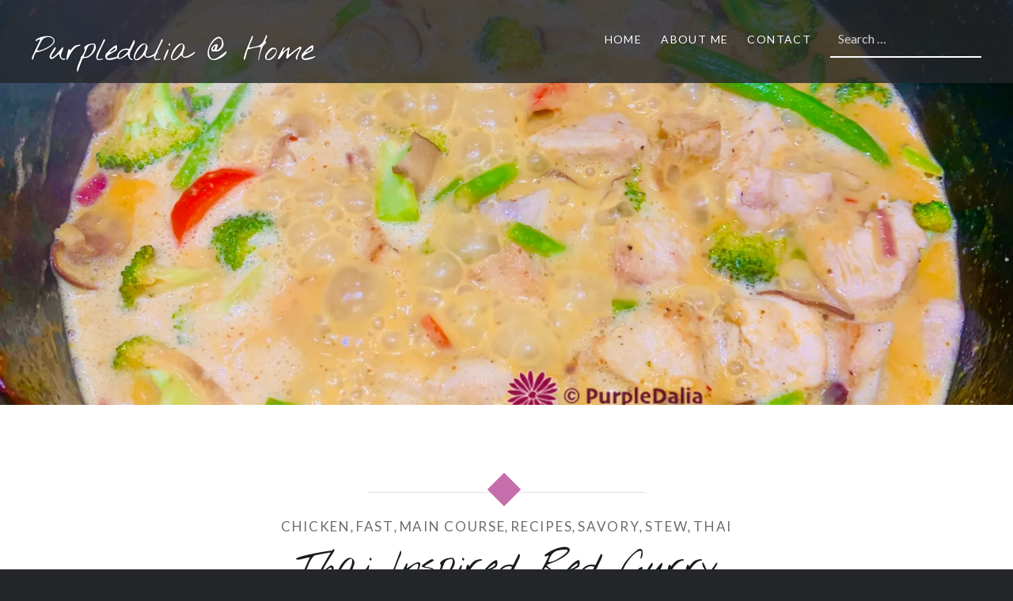

--- FILE ---
content_type: text/html; charset=UTF-8
request_url: https://www.purpledalia.net/recipes/thai-inspired-red-curry-chicken/
body_size: 19932
content:
<!DOCTYPE html>
<html lang="en-US" xmlns:fb="https://www.facebook.com/2008/fbml" xmlns:addthis="https://www.addthis.com/help/api-spec" >
<head>
<meta charset="UTF-8">
<meta name="viewport" content="width=device-width, initial-scale=1">
<link rel="profile" href="http://gmpg.org/xfn/11">
<link rel="pingback" href="https://www.purpledalia.net/xmlrpc.php">

<meta name='robots' content='index, follow, max-image-preview:large, max-snippet:-1, max-video-preview:-1' />
<script id="cookieyes" type="text/javascript" src="https://cdn-cookieyes.com/client_data/e0dc55cca8299aeca9c5a25b/script.js"></script>
	<!-- This site is optimized with the Yoast SEO plugin v23.0 - https://yoast.com/wordpress/plugins/seo/ -->
	<title>Thai Inspired Red Curry Chicken | Purpledalia @ home</title>
	<link rel="canonical" href="https://www.purpledalia.net/recipes/thai-inspired-red-curry-chicken/" />
	<meta property="og:locale" content="en_US" />
	<meta property="og:type" content="recipe" />
	<meta property="og:title" content="Thai Inspired Red Curry Chicken | Purpledalia @ home" />
	<meta property="og:description" content="So, I say inspired because I know very little of The amazing Thai cuisine. I know the flavors and borrow them to compose quick week-day meals that are ready in a pinch and an absolute family favorite! This red curry chicken recipe is more like a general guideline or foundation if you will, to achieve Read More" />
	<meta property="og:url" content="https://www.purpledalia.net/recipes/thai-inspired-red-curry-chicken/" />
	<meta property="og:site_name" content="Purpledalia @ home" />
	<meta property="article:published_time" content="2020-11-14T18:42:43+00:00" />
	<meta property="article:modified_time" content="2022-03-24T08:05:04+00:00" />
	<meta property="og:image" content="https://i0.wp.com/www.purpledalia.net/wp-content/uploads/2020/11/img_0171-scaled.jpg?fit=2560%2C1920&ssl=1" />
	<meta property="og:image:width" content="2560" />
	<meta property="og:image:height" content="1920" />
	<meta property="og:image:type" content="image/jpeg" />
	<meta name="author" content="catpel" />
	<meta name="twitter:card" content="summary_large_image" />
	<meta name="twitter:label1" content="Written by" />
	<meta name="twitter:data1" content="catpel" />
	<meta name="twitter:label2" content="Est. reading time" />
	<meta name="twitter:data2" content="1 minute" />
	<script type="application/ld+json" class="yoast-schema-graph">{"@context":"https://schema.org","@graph":[{"@type":"WebPage","@id":"https://www.purpledalia.net/recipes/thai-inspired-red-curry-chicken/","url":"https://www.purpledalia.net/recipes/thai-inspired-red-curry-chicken/","name":"Thai Inspired Red Curry Chicken | Purpledalia @ home","isPartOf":{"@id":"https://www.purpledalia.net/#website"},"primaryImageOfPage":{"@id":"https://www.purpledalia.net/recipes/thai-inspired-red-curry-chicken/#primaryimage"},"image":{"@id":"https://www.purpledalia.net/recipes/thai-inspired-red-curry-chicken/#primaryimage"},"thumbnailUrl":"https://i0.wp.com/www.purpledalia.net/wp-content/uploads/2020/11/img_0171-scaled.jpg?fit=2560%2C1920&ssl=1","datePublished":"2020-11-14T18:42:43+00:00","dateModified":"2022-03-24T08:05:04+00:00","author":{"@id":"https://www.purpledalia.net/#/schema/person/6a5e60a50da16f9519a703f9394a74b3"},"breadcrumb":{"@id":"https://www.purpledalia.net/recipes/thai-inspired-red-curry-chicken/#breadcrumb"},"inLanguage":"en-US","potentialAction":[{"@type":"ReadAction","target":["https://www.purpledalia.net/recipes/thai-inspired-red-curry-chicken/"]}]},{"@type":"ImageObject","inLanguage":"en-US","@id":"https://www.purpledalia.net/recipes/thai-inspired-red-curry-chicken/#primaryimage","url":"https://i0.wp.com/www.purpledalia.net/wp-content/uploads/2020/11/img_0171-scaled.jpg?fit=2560%2C1920&ssl=1","contentUrl":"https://i0.wp.com/www.purpledalia.net/wp-content/uploads/2020/11/img_0171-scaled.jpg?fit=2560%2C1920&ssl=1","width":2560,"height":1920},{"@type":"BreadcrumbList","@id":"https://www.purpledalia.net/recipes/thai-inspired-red-curry-chicken/#breadcrumb","itemListElement":[{"@type":"ListItem","position":1,"name":"Home","item":"https://www.purpledalia.net/"},{"@type":"ListItem","position":2,"name":"Thai Inspired Red Curry Chicken"}]},{"@type":"WebSite","@id":"https://www.purpledalia.net/#website","url":"https://www.purpledalia.net/","name":"Purpledalia @ home","description":"Delicious food and recipe ideas at home","potentialAction":[{"@type":"SearchAction","target":{"@type":"EntryPoint","urlTemplate":"https://www.purpledalia.net/?s={search_term_string}"},"query-input":"required name=search_term_string"}],"inLanguage":"en-US"},{"@type":"Person","@id":"https://www.purpledalia.net/#/schema/person/6a5e60a50da16f9519a703f9394a74b3","name":"catpel","image":{"@type":"ImageObject","inLanguage":"en-US","@id":"https://www.purpledalia.net/#/schema/person/image/","url":"https://secure.gravatar.com/avatar/c24be6255195a877452f47d88f937ee87110fe5f9fa08e03fde9758514f8f70b?s=96&d=retro&r=g","contentUrl":"https://secure.gravatar.com/avatar/c24be6255195a877452f47d88f937ee87110fe5f9fa08e03fde9758514f8f70b?s=96&d=retro&r=g","caption":"catpel"},"url":"https://www.purpledalia.net/author/catpel/"},{"@type":"Recipe","name":"Thai Inspired chicken curry","author":{"@id":"https://www.purpledalia.net/#/schema/person/6a5e60a50da16f9519a703f9394a74b3"},"description":"","datePublished":"2020-11-14T19:42:43+00:00","image":["https://www.purpledalia.net/wp-content/uploads/2020/11/img_0171-scaled.jpg","https://www.purpledalia.net/wp-content/uploads/2020/11/img_0171-500x500.jpg","https://www.purpledalia.net/wp-content/uploads/2020/11/img_0171-500x375.jpg","https://www.purpledalia.net/wp-content/uploads/2020/11/img_0171-480x270.jpg"],"recipeYield":["4"],"prepTime":"PT10M","cookTime":"PT30M","totalTime":"PT40M","recipeIngredient":["500 gr chicken breast  (cut in bite-size pieces)","3-5 tbsp Thai red curry paste","400 ml 1 can coconut milk","1 cup broccoli","1/2 cup cauliflower","1  carrot (medium thick sliced)","1 cup green beans","Salt","Pepper","Neutral vegetable oil","Peanuts or cashews  for serving","½  red bell pepper (thinly sliced)","Optional: use ready cut frozen vegetables of your liking,"],"recipeInstructions":[{"@type":"HowToStep","text":"Season the chicken which has previously been cut into bite size pieces.","name":"Season the chicken which has previously been cut into bite size pieces.","url":"https://www.purpledalia.net/recipes/thai-inspired-red-curry-chicken/#wprm-recipe-4874-step-0-0"},{"@type":"HowToStep","text":"In a medium or large-sized pan brown the chicken until it is just about thoroughly cooked and save in a bowl","name":"In a medium or large-sized pan brown the chicken until it is just about thoroughly cooked and save in a bowl","url":"https://www.purpledalia.net/recipes/thai-inspired-red-curry-chicken/#wprm-recipe-4874-step-0-1"},{"@type":"HowToStep","text":"In the same pan over medium heat, sautée the vegetables until they are soft around the edges but still have a bite to them.","name":"In the same pan over medium heat, sautée the vegetables until they are soft around the edges but still have a bite to them.","url":"https://www.purpledalia.net/recipes/thai-inspired-red-curry-chicken/#wprm-recipe-4874-step-0-2"},{"@type":"HowToStep","text":"Add the red curry and mix until the vegetables are throughly coated.","name":"Add the red curry and mix until the vegetables are throughly coated.","url":"https://www.purpledalia.net/recipes/thai-inspired-red-curry-chicken/#wprm-recipe-4874-step-0-3"},{"@type":"HowToStep","text":"Add the chicken and mix until chicken is throughly coated.","name":"Add the chicken and mix until chicken is throughly coated.","url":"https://www.purpledalia.net/recipes/thai-inspired-red-curry-chicken/#wprm-recipe-4874-step-0-4"},{"@type":"HowToStep","text":"Lower the heat to medium high and add the coconut milk and stir until coconut becomes even in color.","name":"Lower the heat to medium high and add the coconut milk and stir until coconut becomes even in color.","url":"https://www.purpledalia.net/recipes/thai-inspired-red-curry-chicken/#wprm-recipe-4874-step-0-5"},{"@type":"HowToStep","text":"Once the sauce starts to simmer, taste and add more curry paste is needed.","name":"Once the sauce starts to simmer, taste and add more curry paste is needed.","url":"https://www.purpledalia.net/recipes/thai-inspired-red-curry-chicken/#wprm-recipe-4874-step-0-6"},{"@type":"HowToStep","text":"Simmer for 5 more minutes allowing the flavors to marry.","name":"Simmer for 5 more minutes allowing the flavors to marry.","url":"https://www.purpledalia.net/recipes/thai-inspired-red-curry-chicken/#wprm-recipe-4874-step-0-7"},{"@type":"HowToStep","text":"Serve alongside your favorite rice and sprinkle with peanuts.","name":"Serve alongside your favorite rice and sprinkle with peanuts.","url":"https://www.purpledalia.net/recipes/thai-inspired-red-curry-chicken/#wprm-recipe-4874-step-0-8"}],"@id":"https://www.purpledalia.net/recipes/thai-inspired-red-curry-chicken/#recipe","isPartOf":{"@id":"https://www.purpledalia.net/recipes/thai-inspired-red-curry-chicken/"},"mainEntityOfPage":"https://www.purpledalia.net/recipes/thai-inspired-red-curry-chicken/"}]}</script>
	<!-- / Yoast SEO plugin. -->


<link rel='dns-prefetch' href='//secure.gravatar.com' />
<link rel='dns-prefetch' href='//s7.addthis.com' />
<link rel='dns-prefetch' href='//stats.wp.com' />
<link rel='dns-prefetch' href='//fonts.googleapis.com' />
<link rel='dns-prefetch' href='//v0.wordpress.com' />
<link rel='dns-prefetch' href='//i0.wp.com' />
<link rel="alternate" type="application/rss+xml" title="Purpledalia @ home &raquo; Feed" href="https://www.purpledalia.net/feed/" />
<link rel="alternate" type="application/rss+xml" title="Purpledalia @ home &raquo; Comments Feed" href="https://www.purpledalia.net/comments/feed/" />
<link rel="alternate" type="application/rss+xml" title="Purpledalia @ home &raquo; Thai Inspired Red Curry Chicken Comments Feed" href="https://www.purpledalia.net/recipes/thai-inspired-red-curry-chicken/feed/" />
<link rel="alternate" title="oEmbed (JSON)" type="application/json+oembed" href="https://www.purpledalia.net/wp-json/oembed/1.0/embed?url=https%3A%2F%2Fwww.purpledalia.net%2Frecipes%2Fthai-inspired-red-curry-chicken%2F" />
<link rel="alternate" title="oEmbed (XML)" type="text/xml+oembed" href="https://www.purpledalia.net/wp-json/oembed/1.0/embed?url=https%3A%2F%2Fwww.purpledalia.net%2Frecipes%2Fthai-inspired-red-curry-chicken%2F&#038;format=xml" />
<style id='wp-img-auto-sizes-contain-inline-css' type='text/css'>
img:is([sizes=auto i],[sizes^="auto," i]){contain-intrinsic-size:3000px 1500px}
/*# sourceURL=wp-img-auto-sizes-contain-inline-css */
</style>
<link rel='stylesheet' id='jetpack_related-posts-css' href='https://www.purpledalia.net/wp-content/plugins/jetpack/modules/related-posts/related-posts.css?ver=20240116' type='text/css' media='all' />
<style id='wp-emoji-styles-inline-css' type='text/css'>

	img.wp-smiley, img.emoji {
		display: inline !important;
		border: none !important;
		box-shadow: none !important;
		height: 1em !important;
		width: 1em !important;
		margin: 0 0.07em !important;
		vertical-align: -0.1em !important;
		background: none !important;
		padding: 0 !important;
	}
/*# sourceURL=wp-emoji-styles-inline-css */
</style>
<style id='wp-block-library-inline-css' type='text/css'>
:root{--wp-block-synced-color:#7a00df;--wp-block-synced-color--rgb:122,0,223;--wp-bound-block-color:var(--wp-block-synced-color);--wp-editor-canvas-background:#ddd;--wp-admin-theme-color:#007cba;--wp-admin-theme-color--rgb:0,124,186;--wp-admin-theme-color-darker-10:#006ba1;--wp-admin-theme-color-darker-10--rgb:0,107,160.5;--wp-admin-theme-color-darker-20:#005a87;--wp-admin-theme-color-darker-20--rgb:0,90,135;--wp-admin-border-width-focus:2px}@media (min-resolution:192dpi){:root{--wp-admin-border-width-focus:1.5px}}.wp-element-button{cursor:pointer}:root .has-very-light-gray-background-color{background-color:#eee}:root .has-very-dark-gray-background-color{background-color:#313131}:root .has-very-light-gray-color{color:#eee}:root .has-very-dark-gray-color{color:#313131}:root .has-vivid-green-cyan-to-vivid-cyan-blue-gradient-background{background:linear-gradient(135deg,#00d084,#0693e3)}:root .has-purple-crush-gradient-background{background:linear-gradient(135deg,#34e2e4,#4721fb 50%,#ab1dfe)}:root .has-hazy-dawn-gradient-background{background:linear-gradient(135deg,#faaca8,#dad0ec)}:root .has-subdued-olive-gradient-background{background:linear-gradient(135deg,#fafae1,#67a671)}:root .has-atomic-cream-gradient-background{background:linear-gradient(135deg,#fdd79a,#004a59)}:root .has-nightshade-gradient-background{background:linear-gradient(135deg,#330968,#31cdcf)}:root .has-midnight-gradient-background{background:linear-gradient(135deg,#020381,#2874fc)}:root{--wp--preset--font-size--normal:16px;--wp--preset--font-size--huge:42px}.has-regular-font-size{font-size:1em}.has-larger-font-size{font-size:2.625em}.has-normal-font-size{font-size:var(--wp--preset--font-size--normal)}.has-huge-font-size{font-size:var(--wp--preset--font-size--huge)}.has-text-align-center{text-align:center}.has-text-align-left{text-align:left}.has-text-align-right{text-align:right}.has-fit-text{white-space:nowrap!important}#end-resizable-editor-section{display:none}.aligncenter{clear:both}.items-justified-left{justify-content:flex-start}.items-justified-center{justify-content:center}.items-justified-right{justify-content:flex-end}.items-justified-space-between{justify-content:space-between}.screen-reader-text{border:0;clip-path:inset(50%);height:1px;margin:-1px;overflow:hidden;padding:0;position:absolute;width:1px;word-wrap:normal!important}.screen-reader-text:focus{background-color:#ddd;clip-path:none;color:#444;display:block;font-size:1em;height:auto;left:5px;line-height:normal;padding:15px 23px 14px;text-decoration:none;top:5px;width:auto;z-index:100000}html :where(.has-border-color){border-style:solid}html :where([style*=border-top-color]){border-top-style:solid}html :where([style*=border-right-color]){border-right-style:solid}html :where([style*=border-bottom-color]){border-bottom-style:solid}html :where([style*=border-left-color]){border-left-style:solid}html :where([style*=border-width]){border-style:solid}html :where([style*=border-top-width]){border-top-style:solid}html :where([style*=border-right-width]){border-right-style:solid}html :where([style*=border-bottom-width]){border-bottom-style:solid}html :where([style*=border-left-width]){border-left-style:solid}html :where(img[class*=wp-image-]){height:auto;max-width:100%}:where(figure){margin:0 0 1em}html :where(.is-position-sticky){--wp-admin--admin-bar--position-offset:var(--wp-admin--admin-bar--height,0px)}@media screen and (max-width:600px){html :where(.is-position-sticky){--wp-admin--admin-bar--position-offset:0px}}

/*# sourceURL=wp-block-library-inline-css */
</style><link rel='stylesheet' id='wp-block-image-css' href='https://www.purpledalia.net/wp-includes/blocks/image/style.min.css?ver=6.9' type='text/css' media='all' />

<style id='classic-theme-styles-inline-css' type='text/css'>
/*! This file is auto-generated */
.wp-block-button__link{color:#fff;background-color:#32373c;border-radius:9999px;box-shadow:none;text-decoration:none;padding:calc(.667em + 2px) calc(1.333em + 2px);font-size:1.125em}.wp-block-file__button{background:#32373c;color:#fff;text-decoration:none}
/*# sourceURL=/wp-includes/css/classic-themes.min.css */
</style>
<link rel='stylesheet' id='eic_public-css' href='https://www.purpledalia.net/wp-content/plugins/easy-image-collage/css/public.css?ver=1.13.6' type='text/css' media='screen' />
<link rel='stylesheet' id='collapscore-css-css' href='https://www.purpledalia.net/wp-content/plugins/jquery-collapse-o-matic/css/core_style.css?ver=1.0' type='text/css' media='all' />
<link rel='stylesheet' id='collapseomatic-css-css' href='https://www.purpledalia.net/wp-content/plugins/jquery-collapse-o-matic/css/light_style.css?ver=1.6' type='text/css' media='all' />
<link rel='stylesheet' id='yumprint-recipe-theme-layout-css' href='https://www.purpledalia.net/wp-content/plugins/recipe-card/css/layout.css?ver=6.9' type='text/css' media='all' />
<link rel='stylesheet' id='wprm-template-css' href='https://www.purpledalia.net/wp-content/plugins/wp-recipe-maker/templates/recipe/legacy/simple/simple.min.css?ver=9.5.3' type='text/css' media='all' />
<link rel='stylesheet' id='dyad-style-css' href='https://www.purpledalia.net/wp-content/themes/dyad/style.css?ver=6.9' type='text/css' media='all' />
<link rel='stylesheet' id='child-style-css' href='https://www.purpledalia.net/wp-content/themes/dyad-child/style.css?ver=1.0.10' type='text/css' media='all' />
<link rel='stylesheet' id='genericons-css' href='https://www.purpledalia.net/wp-content/plugins/jetpack/_inc/genericons/genericons/genericons.css?ver=3.1' type='text/css' media='all' />
<link rel='stylesheet' id='dyad-fonts-css' href='https://fonts.googleapis.com/css?family=Lato%3A400%2C400italic%2C700%2C700italic%7CNoto+Serif%3A400%2C400italic%2C700%2C700italic&#038;subset=latin%2Clatin-ext' type='text/css' media='all' />
<link rel='stylesheet' id='tablepress-default-css' href='https://www.purpledalia.net/wp-content/plugins/tablepress/css/build/default.css?ver=2.3.2' type='text/css' media='all' />
<link rel='stylesheet' id='footer-credits-css' href='https://www.purpledalia.net/wp-content/plugins/footer-putter/styles/footer-credits.css?ver=1.17' type='text/css' media='all' />
<link rel='stylesheet' id='addthis_all_pages-css' href='https://www.purpledalia.net/wp-content/plugins/addthis/frontend/build/addthis_wordpress_public.min.css?ver=6.9' type='text/css' media='all' />
<link rel='stylesheet' id='wp-block-paragraph-css' href='https://www.purpledalia.net/wp-includes/blocks/paragraph/style.min.css?ver=6.9' type='text/css' media='all' />
<script type="text/javascript" id="jetpack_related-posts-js-extra">
/* <![CDATA[ */
var related_posts_js_options = {"post_heading":"h4"};
//# sourceURL=jetpack_related-posts-js-extra
/* ]]> */
</script>
<script type="text/javascript" src="https://www.purpledalia.net/wp-content/plugins/jetpack/_inc/build/related-posts/related-posts.min.js?ver=20240116" id="jetpack_related-posts-js"></script>
<script type="text/javascript" src="https://www.purpledalia.net/wp-includes/js/jquery/jquery.min.js?ver=3.7.1" id="jquery-core-js"></script>
<script type="text/javascript" src="https://www.purpledalia.net/wp-includes/js/jquery/jquery-migrate.min.js?ver=3.4.1" id="jquery-migrate-js"></script>
<script type="text/javascript" id="image-watermark-no-right-click-js-before">
/* <![CDATA[ */
var iwArgsNoRightClick = {"rightclick":"Y","draganddrop":"N"};

//# sourceURL=image-watermark-no-right-click-js-before
/* ]]> */
</script>
<script type="text/javascript" src="https://www.purpledalia.net/wp-content/plugins/image-watermark/js/no-right-click.js?ver=1.7.4" id="image-watermark-no-right-click-js"></script>
<script type="text/javascript" src="https://www.purpledalia.net/wp-content/plugins/recipe-card/js/post.js?ver=6.9" id="yumprint-recipe-post-js"></script>
<link rel="https://api.w.org/" href="https://www.purpledalia.net/wp-json/" /><link rel="alternate" title="JSON" type="application/json" href="https://www.purpledalia.net/wp-json/wp/v2/posts/3752" /><link rel="EditURI" type="application/rsd+xml" title="RSD" href="https://www.purpledalia.net/xmlrpc.php?rsd" />
<meta name="generator" content="WordPress 6.9" />
<link rel='shortlink' href='https://wp.me/p7DcL6-Yw' />
	<link rel="preconnect" href="https://fonts.googleapis.com">
	<link rel="preconnect" href="https://fonts.gstatic.com">
	<link href='https://fonts.googleapis.com/css2?display=swap&family=Kristi&family=Ubuntu:wght@300&family=Nothing+You+Could+Do&family=La+Belle+Aurore' rel='stylesheet'><style type="text/css">.eic-image .eic-image-caption {bottom: 0;left: 0;right: 0;text-align: left;font-size: 12px;color: rgba(255,255,255,1);background-color: rgba(0,0,0,0.7);}</style><script type="text/javascript">
	window.yumprintRecipePlugin = "https://www.purpledalia.net/wp-content/plugins/recipe-card";
	window.yumprintRecipeAjaxUrl = "https://www.purpledalia.net/wp-admin/admin-ajax.php";
	window.yumprintRecipeUrl = "https://www.purpledalia.net/";
</script><!--[if lte IE 8]>
<script type="text/javascript">
    window.yumprintRecipeDisabled = true;
</script>
<![endif]-->
<style type="text/css">	@import url(http://fonts.googleapis.com/css?family=Rancho|Gudea);    .blog-yumprint-recipe .blog-yumprint-recipe-title {
    	color: #8F0853;
    }
    .blog-yumprint-recipe .blog-yumprint-subheader, .blog-yumprint-recipe .blog-yumprint-infobar-section-title, .blog-yumprint-recipe .blog-yumprint-infobox-section-title, .blog-yumprint-nutrition-section-title {
        color: #8F0853;
    }
    .blog-yumprint-recipe .blog-yumprint-save, .blog-yumprint-recipe .blog-yumprint-header .blog-yumprint-save a {
    	background-color: #B5B690;
    	color: #ffffff !important;
    }
    .blog-yumprint-recipe .blog-yumprint-save:hover, .blog-yumprint-recipe .blog-yumprint-header .blog-yumprint-save:hover a {
    	background-color: #ced0a4;
    }
    .blog-yumprint-recipe .blog-yumprint-adapted-link, .blog-yumprint-nutrition-more, .blog-yumprint-report-error {
        color: #B5B690;
    }
    .blog-yumprint-recipe .blog-yumprint-infobar-section-data, .blog-yumprint-recipe .blog-yumprint-infobox-section-data, .blog-yumprint-recipe .blog-yumprint-adapted, .blog-yumprint-recipe .blog-yumprint-author, .blog-yumprint-recipe .blog-yumprint-serves, .blog-yumprint-nutrition-section-data {
        color: #3B3131;
    }
    .blog-yumprint-recipe .blog-yumprint-recipe-summary, .blog-yumprint-recipe .blog-yumprint-ingredient-item, .blog-yumprint-recipe .blog-yumprint-method-item, .blog-yumprint-recipe .blog-yumprint-note-item, .blog-yumprint-write-review, .blog-yumprint-nutrition-box {
        color: #3B3131;
    }
    .blog-yumprint-write-review:hover, .blog-yumprint-nutrition-more:hover, .blog-yumprint-recipe .blog-yumprint-adapted-link:hover {
        color: #ced0a4;
    }
    .blog-yumprint-recipe .blog-yumprint-nutrition-bar:hover .blog-yumprint-nutrition-section-title {
        color: #a90962;
    }
    .blog-yumprint-recipe .blog-yumprint-nutrition-bar:hover .blog-yumprint-nutrition-section-data {
        color: #554646;
    }

    .blog-yumprint-recipe .blog-yumprint-print {
    	background-color: #B5B690;
    	color: #ffffff;
    }
    .blog-yumprint-recipe .blog-yumprint-print:hover {
    	background-color: #ced0a4;
    }
    .blog-yumprint-recipe {
    	background-color: #F4F4F4;
    	border-color: #DCDCDC;
    	border-style: solid;
    	border-width: 1px;
    	border-radius: 0px;
    }
    .blog-yumprint-recipe .blog-yumprint-recipe-contents {
    	border-top-color: #DCDCDC;
    	border-top-width: 1px;
    	border-top-style: solid;
    }
    .blog-yumprint-recipe .blog-yumprint-info-bar, .blog-yumprint-recipe .blog-yumprint-nutrition-bar, .blog-yumprint-nutrition-border {
    	border-top-color: #DCDCDC;
    	border-top-width: 1px;
    	border-top-style: solid;
    }
    .blog-yumprint-nutrition-line, .blog-yumprint-nutrition-thick-line, .blog-yumprint-nutrition-very-thick-line {
    	border-top-color: #DCDCDC;
    }
    .blog-yumprint-recipe .blog-yumprint-info-box, .blog-yumprint-nutrition-box {
    	background-color: #FAFAFA;
    	border-color: #DCDCDC;
    	border-style: solid;
    	border-width: 1px;
    	border-radius: 0px;
    }
    .blog-yumprint-recipe .blog-yumprint-recipe-title {
		font-family: Rancho, Helvetica Neue, Helvetica, Tahoma, Sans Serif, Sans;
		font-size: 34px;
		font-weight: normal;
		font-style: normal;
		text-transform: none;
		text-decoration: none;
    }
    .blog-yumprint-recipe .blog-yumprint-subheader {
		font-family: Rancho, Helvetica Neue, Helvetica, Tahoma, Sans Serif, Sans;
		font-size: 24px;
		font-weight: normal;
		font-style: normal;
		text-transform: none;
		text-decoration: none;
    }
    .blog-yumprint-recipe .blog-yumprint-recipe-summary, .blog-yumprint-recipe .blog-yumprint-ingredients, .blog-yumprint-recipe .blog-yumprint-methods, .blog-yumprint-recipe .blog-yumprint-notes, .blog-yumprint-write-review, .blog-yumprint-nutrition-box {
		font-family: Gudea, Helvetica Neue, Helvetica, Tahoma, Sans Serif, Sans;
		font-size: 17px;
		font-weight: normal;
		font-style: normal;
		text-transform: none;
		text-decoration: none;
    }
    .blog-yumprint-recipe .blog-yumprint-info-bar, .blog-yumprint-recipe .blog-yumprint-info-box, .blog-yumprint-recipe .blog-yumprint-adapted, .blog-yumprint-recipe .blog-yumprint-author, .blog-yumprint-recipe .blog-yumprint-serves, .blog-yumprint-recipe .blog-yumprint-infobar-section-title, .blog-yumprint-recipe .blog-yumprint-infobox-section-title,.blog-yumprint-recipe .blog-yumprint-nutrition-bar, .blog-yumprint-nutrition-section-title, .blog-yumprint-nutrition-more {
		font-family: Gudea, Helvetica Neue, Helvetica, Tahoma, Sans Serif, Sans;
		font-size: 15px;
		font-weight: normal;
		font-style: normal;
		text-transform: none;
		text-decoration: none;
    }
    .blog-yumprint-recipe .blog-yumprint-action {
		font-family: Gudea, Helvetica Neue, Helvetica, Tahoma, Sans Serif, Sans;
		font-size: 15px;
		font-weight: normal;
		font-style: normal;
		text-transform: none;
		text-decoration: none;
    }    </style><style type="text/css"> html body .wprm-recipe-container .wprm-recipe { font-family: Gudea, Helvetica Neue, Helvetica, Tahoma, Sans Serif, Sans;; } html body .wprm-recipe-container .wprm-recipe p { font-family: Gudea, Helvetica Neue, Helvetica, Tahoma, Sans Serif, Sans;; } html body .wprm-recipe-container .wprm-recipe li { font-family: Gudea, Helvetica Neue, Helvetica, Tahoma, Sans Serif, Sans;; } html body .wprm-recipe-container .wprm-recipe .wprm-recipe-name { font-family: Rancho, Helvetica Neue, Helvetica, Tahoma, Sans Serif, Sans; } html body .wprm-recipe-container .wprm-recipe .wprm-recipe-header { font-family: Rancho, Helvetica Neue, Helvetica, Tahoma, Sans Serif, Sans; } html body .wprm-recipe-container { color: #333333; } html body .wprm-recipe-container a.wprm-recipe-print { color: #333333; } html body .wprm-recipe-container a.wprm-recipe-print:hover { color: #333333; } html body .wprm-recipe-container .wprm-recipe { background-color: #f4f4f4; } html body .wprm-recipe-container .wprm-recipe { border-color: #dcdcdc; } html body .wprm-recipe-container .wprm-recipe-tastefully-simple .wprm-recipe-time-container { border-color: #dcdcdc; } html body .wprm-recipe-container .wprm-recipe .wprm-color-border { border-color: #dcdcdc; } html body .wprm-recipe-container a { color: #c56eab; } html body .wprm-recipe-container .wprm-recipe-tastefully-simple .wprm-recipe-name { color: #8f0853; } html body .wprm-recipe-container .wprm-recipe-tastefully-simple .wprm-recipe-header { color: #8f0853; } html body .wprm-recipe-container h1 { color: #8f0853; } html body .wprm-recipe-container h2 { color: #8f0853; } html body .wprm-recipe-container h3 { color: #8f0853; } html body .wprm-recipe-container h4 { color: #8f0853; } html body .wprm-recipe-container h5 { color: #8f0853; } html body .wprm-recipe-container h6 { color: #8f0853; } html body .wprm-recipe-container svg path { fill: #343434; } html body .wprm-recipe-container svg rect { fill: #343434; } html body .wprm-recipe-container svg polygon { stroke: #343434; } html body .wprm-recipe-container .wprm-rating-star-full svg polygon { fill: #343434; } html body .wprm-recipe-container .wprm-recipe .wprm-color-accent { background-color: #2c3e50; } html body .wprm-recipe-container .wprm-recipe .wprm-color-accent { color: #ffffff; } html body .wprm-recipe-container .wprm-recipe .wprm-color-accent a.wprm-recipe-print { color: #ffffff; } html body .wprm-recipe-container .wprm-recipe .wprm-color-accent a.wprm-recipe-print:hover { color: #ffffff; } html body .wprm-recipe-container .wprm-recipe-colorful .wprm-recipe-header { background-color: #2c3e50; } html body .wprm-recipe-container .wprm-recipe-colorful .wprm-recipe-header { color: #ffffff; } html body .wprm-recipe-container .wprm-recipe-colorful .wprm-recipe-meta > div { background-color: #3498db; } html body .wprm-recipe-container .wprm-recipe-colorful .wprm-recipe-meta > div { color: #ffffff; } html body .wprm-recipe-container .wprm-recipe-colorful .wprm-recipe-meta > div a.wprm-recipe-print { color: #ffffff; } html body .wprm-recipe-container .wprm-recipe-colorful .wprm-recipe-meta > div a.wprm-recipe-print:hover { color: #ffffff; } .wprm-rating-star svg polygon { stroke: #343434; } .wprm-rating-star.wprm-rating-star-full svg polygon { fill: #343434; } html body .wprm-recipe-container .wprm-recipe-instruction-image { text-align: left; } html body .wprm-recipe-container li.wprm-recipe-ingredient { list-style-type: disc; } html body .wprm-recipe-container li.wprm-recipe-instruction { list-style-type: decimal; } .tippy-box[data-theme~="wprm"] { background-color: #333333; color: #FFFFFF; } .tippy-box[data-theme~="wprm"][data-placement^="top"] > .tippy-arrow::before { border-top-color: #333333; } .tippy-box[data-theme~="wprm"][data-placement^="bottom"] > .tippy-arrow::before { border-bottom-color: #333333; } .tippy-box[data-theme~="wprm"][data-placement^="left"] > .tippy-arrow::before { border-left-color: #333333; } .tippy-box[data-theme~="wprm"][data-placement^="right"] > .tippy-arrow::before { border-right-color: #333333; } .tippy-box[data-theme~="wprm"] a { color: #FFFFFF; } .wprm-comment-rating svg { width: 18px !important; height: 18px !important; } img.wprm-comment-rating { width: 90px !important; height: 18px !important; } body { --comment-rating-star-color: #343434; } body { --wprm-popup-font-size: 16px; } body { --wprm-popup-background: #ffffff; } body { --wprm-popup-title: #000000; } body { --wprm-popup-content: #444444; } body { --wprm-popup-button-background: #444444; } body { --wprm-popup-button-text: #ffffff; }.wprm-recipe-simple {
 border-width: 1px;
 border-style: solid;
 padding: 15px;
}

.wprm-recipe-simple h2.wprm-recipe-name {
    font-size: 2.3em;
    padding-top: 25px;
}

.wprm-recipe-simple h3.wprm-recipe-header {
    font-size: 1.8em;
    font-weight: normal;
    padding-top: 10px;
    padding-bottom: 10px;
}

.wprm-recipe-ingredients-container {
 border-top: 1px solid #dcdcdc;
}

 
</style><style type="text/css">.wprm-glossary-term {color: #5A822B;text-decoration: underline;cursor: help;}</style>	<style>img#wpstats{display:none}</style>
				<style type="text/css">
					.site-title a,
			.site-description {
				color: #ffffff;
			}
				</style>
		<link rel="icon" href="https://i0.wp.com/www.purpledalia.net/wp-content/uploads/2016/06/favicon.png?fit=32%2C32&#038;ssl=1" sizes="32x32" />
<link rel="icon" href="https://i0.wp.com/www.purpledalia.net/wp-content/uploads/2016/06/favicon.png?fit=32%2C32&#038;ssl=1" sizes="192x192" />
<link rel="apple-touch-icon" href="https://i0.wp.com/www.purpledalia.net/wp-content/uploads/2016/06/favicon.png?fit=32%2C32&#038;ssl=1" />
<meta name="msapplication-TileImage" content="https://i0.wp.com/www.purpledalia.net/wp-content/uploads/2016/06/favicon.png?fit=32%2C32&#038;ssl=1" />
		<style type="text/css" id="wp-custom-css">
			h1.site-title {
    font-size: 4.0rem;
}		</style>
			<style id="egf-frontend-styles" type="text/css">
		h1, h2 {font-family: 'Kristi', sans-serif;font-size: 45px;font-style: normal;font-weight: 400;letter-spacing: -1px;line-height: 1.2;text-decoration: none;text-transform: capitalize;border-top-style: none;border-bottom-style: none;border-bottom-width: 4px;} p {font-family: 'Ubuntu', sans-serif;font-style: normal;font-weight: 300;} h1 {font-family: 'Nothing You Could Do', sans-serif;font-size: 31px;font-style: normal;font-weight: 400;text-transform: capitalize;} h2 {font-family: 'La Belle Aurore', sans-serif;font-style: normal;font-weight: 400;line-height: 1.3;} h5 {} h3 {} h4 {} h6 {} 	</style>
	<link rel='stylesheet' id='wprm-public-css' href='https://www.purpledalia.net/wp-content/plugins/wp-recipe-maker/dist/public-legacy.css?ver=9.5.3' type='text/css' media='all' />
<link rel='stylesheet' id='jetpack-carousel-swiper-css-css' href='https://www.purpledalia.net/wp-content/plugins/jetpack/modules/carousel/swiper-bundle.css?ver=13.9.1' type='text/css' media='all' />
<link rel='stylesheet' id='jetpack-carousel-css' href='https://www.purpledalia.net/wp-content/plugins/jetpack/modules/carousel/jetpack-carousel.css?ver=13.9.1' type='text/css' media='all' />
</head>

<body class="wp-singular post-template-default single single-post postid-3752 single-format-image wp-theme-dyad wp-child-theme-dyad-child is-singular has-post-thumbnail no-js">
<div id="page" class="hfeed site">
	<a class="skip-link screen-reader-text" href="#content">Skip to content</a>

	<header id="masthead" class="site-header" role="banner">
		
		<div class="site-branding">
			<a href="https://www.purpledalia.net/" class="site-logo-link" rel="home" itemprop="url"></a>			<h1 class="site-title">
				<a href="https://www.purpledalia.net/" rel="home">
					Purpledalia @ home				</a>
			</h1>
			<p class="site-description">Delicious food and recipe ideas at home</p>

		
		</div><!-- .site-branding -->
		
		
		
		<nav id="site-navigation" class="main-navigation" role="navigation">
			<button class="menu-toggle" aria-controls="primary-menu" aria-expanded="false">Menu</button>
			<div class="primary-menu"><ul id="primary-menu" class="menu"><li id="menu-item-11" class="menu-item menu-item-type-post_type menu-item-object-page menu-item-11"><a href="https://www.purpledalia.net/home/">Home</a></li>
<li id="menu-item-12" class="menu-item menu-item-type-post_type menu-item-object-page menu-item-12"><a href="https://www.purpledalia.net/about/">About Me</a></li>
<li id="menu-item-13" class="menu-item menu-item-type-post_type menu-item-object-page menu-item-13"><a href="https://www.purpledalia.net/contact/">Contact</a></li>
<li class="menu-search"><form role="search" method="get" class="search-form" action="https://www.purpledalia.net/">
				<label>
					<span class="screen-reader-text">Search for:</span>
					<input type="search" class="search-field" placeholder="Search &hellip;" value="" name="s" />
				</label>
				<input type="submit" class="search-submit" value="Search" />
			</form></li></ul></div>		</nav>

	</header><!-- #masthead -->

	<div class="site-inner">

					<div class="featured-content">
				

<div id="site-banner" class="site-banner no-slider">

	<div class="site-banner-inner">

		<div class="site-banner-content banner-custom-header">

	
	<div class="site-banner-media">
		
		<div class="site-banner-thumbnail" title="Thai Inspired Red Curry Chicken" style="background-image: url(https://i0.wp.com/www.purpledalia.net/wp-content/uploads/2020/11/img_0171-scaled.jpg?resize=1800%2C720&#038;ssl=1);"></div>
	</div>

	</div><!-- .site-banner-content -->

	</div><!-- .site-banner-inner -->

</div><!-- #site-banner -->


			</div>
		
		<div id="content" class="site-content"><!-- Go to www.addthis.com/dashboard to customize your tools -->
 <div class="addthis_inline_follow_toolbox"></div>
            
  <main id="primary" class="content-area" role="main">
              
    
      
<article id="post-3752" class="post-3752 post type-post status-publish format-image has-post-thumbnail hentry category-chicken category-fast category-main-course category-recipes category-savory category-stew category-thai tag-coconut tag-curry post_format-post-format-image">
  

  <div class="entry-inner">
    <header class="entry-header">
      <div class="entry-meta-parallel">
        <span class="cat-links"><a href="https://www.purpledalia.net/recipes/chicken/" rel="category tag">Chicken</a>, <a href="https://www.purpledalia.net/cooking-style/fast/" rel="category tag">Fast</a>, <a href="https://www.purpledalia.net/course/main-course/" rel="category tag">Main course</a>, <a href="https://www.purpledalia.net/recipes/" rel="category tag">Recipes</a>, <a href="https://www.purpledalia.net/taste/savory/" rel="category tag">Savory</a>, <a href="https://www.purpledalia.net/cooking-style/stew/" rel="category tag">Stew</a>, <a href="https://www.purpledalia.net/cuisine/thai/" rel="category tag">Thai</a></span>      </div><!-- .entry-meta -->

      <h1 class="entry-title">Thai Inspired Red Curry Chicken</h1>
      <div id="followmegroup-single">
          </div>
    </header><!-- .entry-header -->

    <div class="entry-content">
      <div class="at-above-post addthis_tool" data-url="https://www.purpledalia.net/recipes/thai-inspired-red-curry-chicken/"></div>
<figure class="wp-block-image size-large"><img data-recalc-dims="1" fetchpriority="high" decoding="async" width="1000" height="750" data-attachment-id="3751" data-permalink="https://www.purpledalia.net/recipes/thai-inspired-red-curry-chicken/attachment/img_0173/" data-orig-file="https://i0.wp.com/www.purpledalia.net/wp-content/uploads/2020/11/img_0173-scaled.jpg?fit=2560%2C1920&amp;ssl=1" data-orig-size="2560,1920" data-comments-opened="1" data-image-meta="{&quot;aperture&quot;:&quot;0&quot;,&quot;credit&quot;:&quot;&quot;,&quot;camera&quot;:&quot;&quot;,&quot;caption&quot;:&quot;&quot;,&quot;created_timestamp&quot;:&quot;0&quot;,&quot;copyright&quot;:&quot;&quot;,&quot;focal_length&quot;:&quot;0&quot;,&quot;iso&quot;:&quot;0&quot;,&quot;shutter_speed&quot;:&quot;0&quot;,&quot;title&quot;:&quot;&quot;,&quot;orientation&quot;:&quot;0&quot;}" data-image-title="img_0173" data-image-description="" data-image-caption="" data-medium-file="https://i0.wp.com/www.purpledalia.net/wp-content/uploads/2020/11/img_0173-scaled.jpg?fit=300%2C225&amp;ssl=1" data-large-file="https://i0.wp.com/www.purpledalia.net/wp-content/uploads/2020/11/img_0173-scaled.jpg?fit=1000%2C750&amp;ssl=1" tabindex="0" role="button" src="https://i0.wp.com/www.purpledalia.net/wp-content/uploads/2020/11/img_0173-scaled.jpg?resize=1000%2C750&#038;ssl=1" alt="" class="wp-image-3751" srcset="https://i0.wp.com/www.purpledalia.net/wp-content/uploads/2020/11/img_0173-scaled.jpg?resize=1024%2C768&amp;ssl=1 1024w, https://i0.wp.com/www.purpledalia.net/wp-content/uploads/2020/11/img_0173-scaled.jpg?resize=300%2C225&amp;ssl=1 300w, https://i0.wp.com/www.purpledalia.net/wp-content/uploads/2020/11/img_0173-scaled.jpg?resize=768%2C576&amp;ssl=1 768w, https://i0.wp.com/www.purpledalia.net/wp-content/uploads/2020/11/img_0173-scaled.jpg?resize=1536%2C1152&amp;ssl=1 1536w, https://i0.wp.com/www.purpledalia.net/wp-content/uploads/2020/11/img_0173-scaled.jpg?resize=2048%2C1536&amp;ssl=1 2048w, https://i0.wp.com/www.purpledalia.net/wp-content/uploads/2020/11/img_0173-scaled.jpg?resize=500%2C375&amp;ssl=1 500w, https://i0.wp.com/www.purpledalia.net/wp-content/uploads/2020/11/img_0173-scaled.jpg?resize=400%2C300&amp;ssl=1 400w" sizes="(max-width: 1000px) 100vw, 1000px" /></figure>



<p>So, I say inspired because I know very little of The amazing Thai cuisine. I know the flavors and borrow them to compose quick week-day meals that are ready in a pinch and an absolute family favorite!</p>



<p>This red curry chicken recipe is more like a general guideline or foundation if you will, to achieve a satisfying and warming meal, packed with veggies and a delicious kick that will wake up your senses!.</p>



<p>Enjoy!</p>



<p></p>


<div id="recipe"></div><div id="wprm-recipe-container-4874" class="wprm-recipe-container" data-recipe-id="4874" data-servings="4"><div class="wprm-recipe wprm-recipe-simple">
	<div class="wprm-recipe-image-container">
		<div class="wprm-recipe-image"><img decoding="async" width="150" height="150" src="https://i0.wp.com/www.purpledalia.net/wp-content/uploads/2020/11/img_0171-scaled.jpg?resize=150%2C150&amp;ssl=1" class="attachment-thumbnail size-thumbnail" alt="" srcset="https://i0.wp.com/www.purpledalia.net/wp-content/uploads/2020/11/img_0171-scaled.jpg?resize=150%2C150&amp;ssl=1 150w, https://i0.wp.com/www.purpledalia.net/wp-content/uploads/2020/11/img_0171-scaled.jpg?resize=500%2C500&amp;ssl=1 500w, https://i0.wp.com/www.purpledalia.net/wp-content/uploads/2020/11/img_0171-scaled.jpg?zoom=2&amp;resize=150%2C150&amp;ssl=1 300w, https://i0.wp.com/www.purpledalia.net/wp-content/uploads/2020/11/img_0171-scaled.jpg?zoom=3&amp;resize=150%2C150&amp;ssl=1 450w" sizes="(max-width: 150px) 100vw, 150px" data-attachment-id="3750" data-permalink="https://www.purpledalia.net/recipes/thai-inspired-red-curry-chicken/attachment/img_0171/" data-orig-file="https://i0.wp.com/www.purpledalia.net/wp-content/uploads/2020/11/img_0171-scaled.jpg?fit=2560%2C1920&amp;ssl=1" data-orig-size="2560,1920" data-comments-opened="1" data-image-meta="{&quot;aperture&quot;:&quot;1.8&quot;,&quot;credit&quot;:&quot;&quot;,&quot;camera&quot;:&quot;iPhone XR&quot;,&quot;caption&quot;:&quot;&quot;,&quot;created_timestamp&quot;:&quot;1602868785&quot;,&quot;copyright&quot;:&quot;&quot;,&quot;focal_length&quot;:&quot;4.25&quot;,&quot;iso&quot;:&quot;80&quot;,&quot;shutter_speed&quot;:&quot;0.01&quot;,&quot;title&quot;:&quot;&quot;,&quot;orientation&quot;:&quot;1&quot;}" data-image-title="img_0171" data-image-description="" data-image-caption="" data-medium-file="https://i0.wp.com/www.purpledalia.net/wp-content/uploads/2020/11/img_0171-scaled.jpg?fit=300%2C225&amp;ssl=1" data-large-file="https://i0.wp.com/www.purpledalia.net/wp-content/uploads/2020/11/img_0171-scaled.jpg?fit=1000%2C750&amp;ssl=1" tabindex="0" role="button" /></div>
		<div class="wprm-recipe-buttons">
						<a href="https://www.purpledalia.net/wprm_print/thai-inspired-chicken-curry" class="wprm-recipe-print" target="_blank" rel="nofollow"><span class="wprm-recipe-details-icon"><svg xmlns="http://www.w3.org/2000/svg" xmlns:xlink="http://www.w3.org/1999/xlink" x="0px" y="0px" width="16px" height="16px" viewBox="0 0 24 24"><g ><path fill="#343434" d="M19,5.09V1c0-0.552-0.448-1-1-1H6C5.448,0,5,0.448,5,1v4.09C2.167,5.569,0,8.033,0,11v7c0,0.552,0.448,1,1,1h4v4c0,0.552,0.448,1,1,1h12c0.552,0,1-0.448,1-1v-4h4c0.552,0,1-0.448,1-1v-7C24,8.033,21.833,5.569,19,5.09z M7,2h10v3H7V2z M17,22H7v-9h10V22z M18,10c-0.552,0-1-0.448-1-1c0-0.552,0.448-1,1-1s1,0.448,1,1C19,9.552,18.552,10,18,10z"/></g></svg></span> Print</a>
		</div>
	</div>
	<h2 class="wprm-recipe-name">Thai Inspired chicken curry</h2>
	<div class="wprm-recipe-summary">
			</div>
	<div class="wprm-recipe-details-container wprm-recipe-tags-container">
			</div>
	<div class="wprm-recipe-details-container wprm-recipe-times-container">
				<div class="wprm-recipe-prep-time-container">
			<span class="wprm-recipe-details-icon"><svg xmlns="http://www.w3.org/2000/svg" xmlns:xlink="http://www.w3.org/1999/xlink" x="0px" y="0px" width="16px" height="16px" viewBox="0 0 24 24"><g ><path data-color="color-2" fill="#000000" d="M4.3,16.6l-2.2,2.2c-0.6,0.6-0.9,1.3-0.9,2.1c0,0.8,0.3,1.6,0.9,2.1s1.3,0.9,2.1,0.9c0.8,0,1.6-0.3,2.1-0.9l2.2-2.2L4.3,16.6z"/><path fill="#000000" d="M22.6,5.4l-3.5-3.5c-1.1-1.1-2.6-1.8-4.2-1.8s-3.1,0.6-4.2,1.8l-8.4,8.4c-0.4,0.4-0.4,1,0,1.4l7.1,7.1C9.5,18.9,9.7,19,10,19c0,0,0,0,0,0c0.3,0,0.5-0.1,0.7-0.3L22.6,6.8C23,6.4,23,5.8,22.6,5.4z M9.2,14.6l-1.4-1.4l6.4-6.4l1.4,1.4L9.2,14.6z"/></g></svg></span> <span class="wprm-recipe-details-name wprm-recipe-prep-time-name">Prep Time</span> <span class="wprm-recipe-details wprm-recipe-details-minutes wprm-recipe-prep_time wprm-recipe-prep_time-minutes">10</span> <span class="wprm-recipe-details-unit wprm-recipe-details-minutes wprm-recipe-prep_time-unit wprm-recipe-prep_timeunit-minutes">minutes</span>		</div>
						<div class="wprm-recipe-cook-time-container">
			<span class="wprm-recipe-details-icon"><svg xmlns="http://www.w3.org/2000/svg" xmlns:xlink="http://www.w3.org/1999/xlink" x="0px" y="0px" width="16px" height="16px" viewBox="0 0 24 24"><g ><path data-color="color-2" fill="#000000" d="M9,9c0.6,0,1-0.4,1-1V4c0-0.6-0.4-1-1-1S8,3.4,8,4v4C8,8.6,8.4,9,9,9z"/><path data-color="color-2" fill="#000000" d="M4,12c0.6,0,1-0.4,1-1V7c0-0.6-0.4-1-1-1S3,6.4,3,7v4C3,11.6,3.4,12,4,12z"/><path data-color="color-2" fill="#000000" d="M14,12c0.6,0,1-0.4,1-1V7c0-0.6-0.4-1-1-1s-1,0.4-1,1v4C13,11.6,13.4,12,14,12z"/><path fill="#000000" d="M23,14h-5H1c-0.6,0-1,0.4-1,1v3c0,1.7,1.3,3,3,3h13c1.7,0,3-1.3,3-3v-1h4c0.6,0,1-0.4,1-1v-1C24,14.4,23.6,14,23,14z"/></g></svg></span> <span class="wprm-recipe-details-name wprm-recipe-cook-time-name">Cook Time</span> <span class="wprm-recipe-details wprm-recipe-details-minutes wprm-recipe-cook_time wprm-recipe-cook_time-minutes">30</span> <span class="wprm-recipe-details-unit wprm-recipe-details-minutes wprm-recipe-cook_time-unit wprm-recipe-cook_timeunit-minutes">minutes</span>		</div>
								<div class="wprm-recipe-total-time-container">
			<span class="wprm-recipe-details-icon"><svg xmlns="http://www.w3.org/2000/svg" xmlns:xlink="http://www.w3.org/1999/xlink" x="0px" y="0px" width="16px" height="16px" viewBox="0 0 24 24"><g ><path fill="#000000" d="M21,11h2.949C23.466,5.181,18.819,0.534,13,0.051V3h-2V0.051C5.181,0.534,0.534,5.181,0.051,11H3v2H0.051C0.534,18.819,5.181,23.466,11,23.949V21h2v2.949c5.819-0.484,10.466-5.13,10.949-10.949H21V11z M17,13h-5.535L6.613,5.723l1.664-1.109L12.535,11H17V13z"/></g></svg></span> <span class="wprm-recipe-details-name wprm-recipe-total-time-name">Total Time</span> <span class="wprm-recipe-details wprm-recipe-details-minutes wprm-recipe-total_time wprm-recipe-total_time-minutes">40</span> <span class="wprm-recipe-details-unit wprm-recipe-details-minutes wprm-recipe-total_time-unit wprm-recipe-total_timeunit-minutes">minutes</span>		</div>
			</div>
	<div class="wprm-recipe-details-container">
				<div class="wprm-recipe-servings-container">
			<span class="wprm-recipe-details-icon"><svg xmlns="http://www.w3.org/2000/svg" xmlns:xlink="http://www.w3.org/1999/xlink" x="0px" y="0px" width="16px" height="16px" viewBox="0 0 24 24"><g ><path fill="#000000" d="M10,0C9.4,0,9,0.4,9,1v4H7V1c0-0.6-0.4-1-1-1S5,0.4,5,1v4H3V1c0-0.6-0.4-1-1-1S1,0.4,1,1v8c0,1.7,1.3,3,3,3v10c0,1.1,0.9,2,2,2s2-0.9,2-2V12c1.7,0,3-1.3,3-3V1C11,0.4,10.6,0,10,0z"/><path data-color="color-2" fill="#000000" d="M19,0c-3.3,0-6,2.7-6,6v9c0,0.6,0.4,1,1,1h2v6c0,1.1,0.9,2,2,2s2-0.9,2-2V1C20,0.4,19.6,0,19,0z"/></g></svg></span> <span class="wprm-recipe-details-name wprm-recipe-servings-name">Servings</span> <span class="wprm-recipe-details wprm-recipe-servings wprm-recipe-servings-4874">4</span> <span class="wprm-recipe-details-unit wprm-recipe-servings-unit"></span>
		</div>
							</div>

		<div class="wprm-recipe-ingredients-container">
		<h3 class="wprm-recipe-header">Ingredients</h3>
				<div class="wprm-recipe-ingredient-group">
						<ul class="wprm-recipe-ingredients">
								<li class="wprm-recipe-ingredient">
										<span class="wprm-recipe-ingredient-amount">500</span>
															<span class="wprm-recipe-ingredient-unit">gr</span>
										<span class="wprm-recipe-ingredient-name">chicken breast </span>
										<span class="wprm-recipe-ingredient-notes">cut in bite-size pieces</span>
									</li>
								<li class="wprm-recipe-ingredient">
										<span class="wprm-recipe-ingredient-amount">3-5</span>
															<span class="wprm-recipe-ingredient-unit">tbsp</span>
										<span class="wprm-recipe-ingredient-name">Thai red curry paste</span>
									</li>
								<li class="wprm-recipe-ingredient">
										<span class="wprm-recipe-ingredient-amount">400</span>
															<span class="wprm-recipe-ingredient-unit">ml</span>
										<span class="wprm-recipe-ingredient-name">1 can coconut milk</span>
									</li>
								<li class="wprm-recipe-ingredient">
										<span class="wprm-recipe-ingredient-amount">1</span>
															<span class="wprm-recipe-ingredient-unit">cup</span>
										<span class="wprm-recipe-ingredient-name">broccoli</span>
									</li>
								<li class="wprm-recipe-ingredient">
										<span class="wprm-recipe-ingredient-amount">1/2</span>
															<span class="wprm-recipe-ingredient-unit">cup</span>
										<span class="wprm-recipe-ingredient-name">cauliflower</span>
									</li>
								<li class="wprm-recipe-ingredient">
										<span class="wprm-recipe-ingredient-amount">1</span>
															<span class="wprm-recipe-ingredient-name">carrot</span>
										<span class="wprm-recipe-ingredient-notes">medium thick sliced</span>
									</li>
								<li class="wprm-recipe-ingredient">
										<span class="wprm-recipe-ingredient-amount">1</span>
															<span class="wprm-recipe-ingredient-unit">cup</span>
										<span class="wprm-recipe-ingredient-name">green beans</span>
									</li>
								<li class="wprm-recipe-ingredient">
															<span class="wprm-recipe-ingredient-name">Salt</span>
									</li>
								<li class="wprm-recipe-ingredient">
															<span class="wprm-recipe-ingredient-name">Pepper</span>
									</li>
								<li class="wprm-recipe-ingredient">
															<span class="wprm-recipe-ingredient-name">Neutral vegetable oil</span>
									</li>
								<li class="wprm-recipe-ingredient">
															<span class="wprm-recipe-ingredient-name">Peanuts or cashews  for serving</span>
									</li>
								<li class="wprm-recipe-ingredient">
										<span class="wprm-recipe-ingredient-amount">½</span>
															<span class="wprm-recipe-ingredient-name">red bell pepper</span>
										<span class="wprm-recipe-ingredient-notes">thinly sliced</span>
									</li>
								<li class="wprm-recipe-ingredient">
															<span class="wprm-recipe-ingredient-name">Optional: use ready cut frozen vegetables of your liking,</span>
									</li>
							</ul>
		</div>
	 	 	</div>
			<div class="wprm-recipe-instructions-container">
		<h3 class="wprm-recipe-header">Instructions</h3>
				<div class="wprm-recipe-instruction-group">
						<ol class="wprm-recipe-instructions">
								<li class="wprm-recipe-instruction">
										<div class="wprm-recipe-instruction-text">Season the chicken which has previously been cut into bite size pieces.</div>
														</li>
								<li class="wprm-recipe-instruction">
										<div class="wprm-recipe-instruction-text"><p>In a medium or large-sized pan brown the chicken until it is just about thoroughly cooked and save in a bowl </p></div>
														</li>
								<li class="wprm-recipe-instruction">
										<div class="wprm-recipe-instruction-text"><p>In the same pan over medium heat, sautée the vegetables until they are soft around the edges but still have a bite to them.</p></div>
														</li>
								<li class="wprm-recipe-instruction">
										<div class="wprm-recipe-instruction-text">Add the red curry and mix until the vegetables are throughly coated.</div>
														</li>
								<li class="wprm-recipe-instruction">
										<div class="wprm-recipe-instruction-text">Add the chicken and mix until chicken is throughly coated.</div>
														</li>
								<li class="wprm-recipe-instruction">
										<div class="wprm-recipe-instruction-text">Lower the heat to medium high and add the coconut milk and stir until coconut becomes even in color.</div>
														</li>
								<li class="wprm-recipe-instruction">
										<div class="wprm-recipe-instruction-text">Once the sauce starts to simmer, taste and add more curry paste is needed.</div>
														</li>
								<li class="wprm-recipe-instruction">
										<div class="wprm-recipe-instruction-text">Simmer for 5 more minutes allowing the flavors to marry.</div>
														</li>
								<li class="wprm-recipe-instruction">
										<div class="wprm-recipe-instruction-text"><p>Serve alongside your favorite rice and sprinkle with peanuts.</p></div>
														</li>
							</ol>
		</div>
			</div>
				</div>
</div><!-- AddThis Advanced Settings above via filter on the_content --><!-- AddThis Advanced Settings below via filter on the_content --><!-- AddThis Advanced Settings generic via filter on the_content --><!-- AddThis Share Buttons above via filter on the_content --><!-- AddThis Share Buttons below via filter on the_content --><div class="at-below-post addthis_tool" data-url="https://www.purpledalia.net/recipes/thai-inspired-red-curry-chicken/"></div><!-- AddThis Share Buttons generic via filter on the_content -->
<div id='jp-relatedposts' class='jp-relatedposts' >
	<h3 class="jp-relatedposts-headline"><em>Related</em></h3>
</div>
      <div class="entry-meta-block">
      <p class="meta-title">Categories</p>
        <span class="cat-links"><a href="https://www.purpledalia.net/recipes/chicken/" rel="category tag">Chicken</a>, <a href="https://www.purpledalia.net/cooking-style/fast/" rel="category tag">Fast</a>, <a href="https://www.purpledalia.net/course/main-course/" rel="category tag">Main course</a>, <a href="https://www.purpledalia.net/recipes/" rel="category tag">Recipes</a>, <a href="https://www.purpledalia.net/taste/savory/" rel="category tag">Savory</a>, <a href="https://www.purpledalia.net/cooking-style/stew/" rel="category tag">Stew</a>, <a href="https://www.purpledalia.net/cuisine/thai/" rel="category tag">Thai</a></span>      </div><!-- .entry-meta -->

          </div><!-- .entry-content -->

    <footer class="entry-footer"><div class="tags-links"><a href="https://www.purpledalia.net/tag/coconut/" rel="tag">Coconut</a><a href="https://www.purpledalia.net/tag/curry/" rel="tag">curry</a></div></footer>  </div><!-- .entry-inner -->
</article><!-- #post-## -->

      
	<nav class="navigation post-navigation" aria-label="Posts">
		<h2 class="screen-reader-text">Post navigation</h2>
		<div class="nav-links"><div class="nav-previous"><a href="https://www.purpledalia.net/recipes/delicious-crab-cakes/" rel="prev"><div class="nav-previous"><span class="nav-subtitle">Previous Post</span> <span class="nav-title">Delicious crab cakes</span></div></a></div><div class="nav-next"><a href="https://www.purpledalia.net/recipes/healthy-dairy-free-banana-and-spinach-waffles/" rel="next"><div class="nav-next"><span class="nav-subtitle">Next Post</span> <span class="nav-title">Monster Waffles</span></div></a></div></div>
	</nav>
    
    
<div class="comments-area-wrapper">

	<div id="comments" class="comments-area">

		
		
		
			<div id="respond" class="comment-respond">
		<h3 id="reply-title" class="comment-reply-title">Leave a Reply <small><a rel="nofollow" id="cancel-comment-reply-link" href="/recipes/thai-inspired-red-curry-chicken/#respond" style="display:none;">Cancel reply</a></small></h3><form action="https://www.purpledalia.net/wp-comments-post.php" method="post" id="commentform" class="comment-form"><p class="comment-notes"><span id="email-notes">Your email address will not be published.</span> <span class="required-field-message">Required fields are marked <span class="required">*</span></span></p><div class="comment-form-wprm-rating">
	<label for="wprm-comment-rating-1146178412">Recipe Rating</label>	<span class="wprm-rating-stars">
		<fieldset class="wprm-comment-ratings-container" data-original-rating="0" data-current-rating="0">
			<legend>Recipe Rating</legend>
			<input aria-label="Don&#039;t rate this recipe" name="wprm-comment-rating" value="0" type="radio" onclick="WPRecipeMaker.rating.onClick(this)" style="margin-left: -21px !important; width: 24px !important; height: 24px !important;" checked="checked"><span aria-hidden="true" style="width: 120px !important; height: 24px !important;"><svg xmlns="http://www.w3.org/2000/svg" xmlns:xlink="http://www.w3.org/1999/xlink" x="0px" y="0px" width="106.66666666667px" height="16px" viewBox="0 0 160 32">
  <defs>
    <polygon class="wprm-star-empty" id="wprm-star-empty-0" fill="none" stroke="#343434" stroke-width="2" stroke-linecap="square" stroke-miterlimit="10" points="12,2.6 15,9 21.4,9 16.7,13.9 18.6,21.4 12,17.6 5.4,21.4 7.3,13.9 2.6,9 9,9" stroke-linejoin="miter"/>
  </defs>
	<use xlink:href="#wprm-star-empty-0" x="4" y="4" />
	<use xlink:href="#wprm-star-empty-0" x="36" y="4" />
	<use xlink:href="#wprm-star-empty-0" x="68" y="4" />
	<use xlink:href="#wprm-star-empty-0" x="100" y="4" />
	<use xlink:href="#wprm-star-empty-0" x="132" y="4" />
</svg></span><br><input aria-label="Rate this recipe 1 out of 5 stars" name="wprm-comment-rating" value="1" type="radio" onclick="WPRecipeMaker.rating.onClick(this)" style="width: 24px !important; height: 24px !important;"><span aria-hidden="true" style="width: 120px !important; height: 24px !important;"><svg xmlns="http://www.w3.org/2000/svg" xmlns:xlink="http://www.w3.org/1999/xlink" x="0px" y="0px" width="106.66666666667px" height="16px" viewBox="0 0 160 32">
  <defs>
	<polygon class="wprm-star-empty" id="wprm-star-empty-1" fill="none" stroke="#343434" stroke-width="2" stroke-linecap="square" stroke-miterlimit="10" points="12,2.6 15,9 21.4,9 16.7,13.9 18.6,21.4 12,17.6 5.4,21.4 7.3,13.9 2.6,9 9,9" stroke-linejoin="miter"/>
	<path class="wprm-star-full" id="wprm-star-full-1" fill="#343434" d="M12.712,1.942l2.969,6.015l6.638,0.965c0.651,0.095,0.911,0.895,0.44,1.354l-4.804,4.682l1.134,6.612c0.111,0.649-0.57,1.143-1.152,0.837L12,19.286l-5.938,3.122C5.48,22.714,4.799,22.219,4.91,21.57l1.134-6.612l-4.804-4.682c-0.471-0.459-0.211-1.26,0.44-1.354l6.638-0.965l2.969-6.015C11.579,1.352,12.421,1.352,12.712,1.942z"/>
  </defs>
	<use xlink:href="#wprm-star-full-1" x="4" y="4" />
	<use xlink:href="#wprm-star-empty-1" x="36" y="4" />
	<use xlink:href="#wprm-star-empty-1" x="68" y="4" />
	<use xlink:href="#wprm-star-empty-1" x="100" y="4" />
	<use xlink:href="#wprm-star-empty-1" x="132" y="4" />
</svg></span><br><input aria-label="Rate this recipe 2 out of 5 stars" name="wprm-comment-rating" value="2" type="radio" onclick="WPRecipeMaker.rating.onClick(this)" style="width: 24px !important; height: 24px !important;"><span aria-hidden="true" style="width: 120px !important; height: 24px !important;"><svg xmlns="http://www.w3.org/2000/svg" xmlns:xlink="http://www.w3.org/1999/xlink" x="0px" y="0px" width="106.66666666667px" height="16px" viewBox="0 0 160 32">
  <defs>
	<polygon class="wprm-star-empty" id="wprm-star-empty-2" fill="none" stroke="#343434" stroke-width="2" stroke-linecap="square" stroke-miterlimit="10" points="12,2.6 15,9 21.4,9 16.7,13.9 18.6,21.4 12,17.6 5.4,21.4 7.3,13.9 2.6,9 9,9" stroke-linejoin="miter"/>
	<path class="wprm-star-full" id="wprm-star-full-2" fill="#343434" d="M12.712,1.942l2.969,6.015l6.638,0.965c0.651,0.095,0.911,0.895,0.44,1.354l-4.804,4.682l1.134,6.612c0.111,0.649-0.57,1.143-1.152,0.837L12,19.286l-5.938,3.122C5.48,22.714,4.799,22.219,4.91,21.57l1.134-6.612l-4.804-4.682c-0.471-0.459-0.211-1.26,0.44-1.354l6.638-0.965l2.969-6.015C11.579,1.352,12.421,1.352,12.712,1.942z"/>
  </defs>
	<use xlink:href="#wprm-star-full-2" x="4" y="4" />
	<use xlink:href="#wprm-star-full-2" x="36" y="4" />
	<use xlink:href="#wprm-star-empty-2" x="68" y="4" />
	<use xlink:href="#wprm-star-empty-2" x="100" y="4" />
	<use xlink:href="#wprm-star-empty-2" x="132" y="4" />
</svg></span><br><input aria-label="Rate this recipe 3 out of 5 stars" name="wprm-comment-rating" value="3" type="radio" onclick="WPRecipeMaker.rating.onClick(this)" style="width: 24px !important; height: 24px !important;"><span aria-hidden="true" style="width: 120px !important; height: 24px !important;"><svg xmlns="http://www.w3.org/2000/svg" xmlns:xlink="http://www.w3.org/1999/xlink" x="0px" y="0px" width="106.66666666667px" height="16px" viewBox="0 0 160 32">
  <defs>
	<polygon class="wprm-star-empty" id="wprm-star-empty-3" fill="none" stroke="#343434" stroke-width="2" stroke-linecap="square" stroke-miterlimit="10" points="12,2.6 15,9 21.4,9 16.7,13.9 18.6,21.4 12,17.6 5.4,21.4 7.3,13.9 2.6,9 9,9" stroke-linejoin="miter"/>
	<path class="wprm-star-full" id="wprm-star-full-3" fill="#343434" d="M12.712,1.942l2.969,6.015l6.638,0.965c0.651,0.095,0.911,0.895,0.44,1.354l-4.804,4.682l1.134,6.612c0.111,0.649-0.57,1.143-1.152,0.837L12,19.286l-5.938,3.122C5.48,22.714,4.799,22.219,4.91,21.57l1.134-6.612l-4.804-4.682c-0.471-0.459-0.211-1.26,0.44-1.354l6.638-0.965l2.969-6.015C11.579,1.352,12.421,1.352,12.712,1.942z"/>
  </defs>
	<use xlink:href="#wprm-star-full-3" x="4" y="4" />
	<use xlink:href="#wprm-star-full-3" x="36" y="4" />
	<use xlink:href="#wprm-star-full-3" x="68" y="4" />
	<use xlink:href="#wprm-star-empty-3" x="100" y="4" />
	<use xlink:href="#wprm-star-empty-3" x="132" y="4" />
</svg></span><br><input aria-label="Rate this recipe 4 out of 5 stars" name="wprm-comment-rating" value="4" type="radio" onclick="WPRecipeMaker.rating.onClick(this)" style="width: 24px !important; height: 24px !important;"><span aria-hidden="true" style="width: 120px !important; height: 24px !important;"><svg xmlns="http://www.w3.org/2000/svg" xmlns:xlink="http://www.w3.org/1999/xlink" x="0px" y="0px" width="106.66666666667px" height="16px" viewBox="0 0 160 32">
  <defs>
	<polygon class="wprm-star-empty" id="wprm-star-empty-4" fill="none" stroke="#343434" stroke-width="2" stroke-linecap="square" stroke-miterlimit="10" points="12,2.6 15,9 21.4,9 16.7,13.9 18.6,21.4 12,17.6 5.4,21.4 7.3,13.9 2.6,9 9,9" stroke-linejoin="miter"/>
	<path class="wprm-star-full" id="wprm-star-full-4" fill="#343434" d="M12.712,1.942l2.969,6.015l6.638,0.965c0.651,0.095,0.911,0.895,0.44,1.354l-4.804,4.682l1.134,6.612c0.111,0.649-0.57,1.143-1.152,0.837L12,19.286l-5.938,3.122C5.48,22.714,4.799,22.219,4.91,21.57l1.134-6.612l-4.804-4.682c-0.471-0.459-0.211-1.26,0.44-1.354l6.638-0.965l2.969-6.015C11.579,1.352,12.421,1.352,12.712,1.942z"/>
  </defs>
	<use xlink:href="#wprm-star-full-4" x="4" y="4" />
	<use xlink:href="#wprm-star-full-4" x="36" y="4" />
	<use xlink:href="#wprm-star-full-4" x="68" y="4" />
	<use xlink:href="#wprm-star-full-4" x="100" y="4" />
	<use xlink:href="#wprm-star-empty-4" x="132" y="4" />
</svg></span><br><input aria-label="Rate this recipe 5 out of 5 stars" name="wprm-comment-rating" value="5" type="radio" onclick="WPRecipeMaker.rating.onClick(this)" id="wprm-comment-rating-1146178412" style="width: 24px !important; height: 24px !important;"><span aria-hidden="true" style="width: 120px !important; height: 24px !important;"><svg xmlns="http://www.w3.org/2000/svg" xmlns:xlink="http://www.w3.org/1999/xlink" x="0px" y="0px" width="106.66666666667px" height="16px" viewBox="0 0 160 32">
  <defs>
	<path class="wprm-star-full" id="wprm-star-full-5" fill="#343434" d="M12.712,1.942l2.969,6.015l6.638,0.965c0.651,0.095,0.911,0.895,0.44,1.354l-4.804,4.682l1.134,6.612c0.111,0.649-0.57,1.143-1.152,0.837L12,19.286l-5.938,3.122C5.48,22.714,4.799,22.219,4.91,21.57l1.134-6.612l-4.804-4.682c-0.471-0.459-0.211-1.26,0.44-1.354l6.638-0.965l2.969-6.015C11.579,1.352,12.421,1.352,12.712,1.942z"/>
  </defs>
	<use xlink:href="#wprm-star-full-5" x="4" y="4" />
	<use xlink:href="#wprm-star-full-5" x="36" y="4" />
	<use xlink:href="#wprm-star-full-5" x="68" y="4" />
	<use xlink:href="#wprm-star-full-5" x="100" y="4" />
	<use xlink:href="#wprm-star-full-5" x="132" y="4" />
</svg></span>		</fieldset>
	</span>
</div>
<p class="comment-form-comment"><label for="comment">Comment <span class="required">*</span></label> <textarea id="comment" name="comment" cols="45" rows="8" maxlength="65525" required></textarea></p><p class="comment-form-author"><label for="author">Name <span class="required">*</span></label> <input id="author" name="author" type="text" value="" size="30" maxlength="245" autocomplete="name" required /></p>
<p class="comment-form-email"><label for="email">Email <span class="required">*</span></label> <input id="email" name="email" type="email" value="" size="30" maxlength="100" aria-describedby="email-notes" autocomplete="email" required /></p>
<p class="comment-form-url"><label for="url">Website</label> <input id="url" name="url" type="url" value="" size="30" maxlength="200" autocomplete="url" /></p>
<p class="comment-form-cookies-consent"><input id="wp-comment-cookies-consent" name="wp-comment-cookies-consent" type="checkbox" value="yes" /> <label for="wp-comment-cookies-consent">Save my name, email, and website in this browser for the next time I comment.</label></p>
<p class="comment-subscription-form"><input type="checkbox" name="subscribe_comments" id="subscribe_comments" value="subscribe" style="width: auto; -moz-appearance: checkbox; -webkit-appearance: checkbox;" /> <label class="subscribe-label" id="subscribe-label" for="subscribe_comments">Notify me of follow-up comments by email.</label></p><p class="comment-subscription-form"><input type="checkbox" name="subscribe_blog" id="subscribe_blog" value="subscribe" style="width: auto; -moz-appearance: checkbox; -webkit-appearance: checkbox;" /> <label class="subscribe-label" id="subscribe-blog-label" for="subscribe_blog">Notify me of new posts by email.</label></p><p class="form-submit"><input name="submit" type="submit" id="submit" class="submit" value="Post Comment" /> <input type='hidden' name='comment_post_ID' value='3752' id='comment_post_ID' />
<input type='hidden' name='comment_parent' id='comment_parent' value='0' />
</p><p style="display: none;"><input type="hidden" id="akismet_comment_nonce" name="akismet_comment_nonce" value="e1d7f5c4d3" /></p><p style="display: none !important;" class="akismet-fields-container" data-prefix="ak_"><label>&#916;<textarea name="ak_hp_textarea" cols="45" rows="8" maxlength="100"></textarea></label><input type="hidden" id="ak_js_1" name="ak_js" value="53"/><script>document.getElementById( "ak_js_1" ).setAttribute( "value", ( new Date() ).getTime() );</script></p></form>	</div><!-- #respond -->
	
	</div><!-- #comments -->
</div><!-- .comments-area-wrapper -->

  </main><!-- #primary -->


		</div><!-- #content -->

		<footer id="colophon" class="site-footer" role="contentinfo">
			
				<div class="widget-area widgets-three" role="complementary">
					<div class="grid-container">
						<aside id="categories-2" class="widget widget_categories"><h3 class="widget-title">Categories</h3><form action="https://www.purpledalia.net" method="get"><label class="screen-reader-text" for="cat">Categories</label><select  name='cat' id='cat' class='postform'>
	<option value='-1'>Select Category</option>
	<option class="level-0" value="48">Cooking Style</option>
	<option class="level-1" value="45">&nbsp;&nbsp;&nbsp;Baked</option>
	<option class="level-1" value="3">&nbsp;&nbsp;&nbsp;Fast</option>
	<option class="level-1" value="23">&nbsp;&nbsp;&nbsp;Grill</option>
	<option class="level-1" value="116">&nbsp;&nbsp;&nbsp;No cooking</option>
	<option class="level-1" value="137">&nbsp;&nbsp;&nbsp;Slow cooking</option>
	<option class="level-1" value="72">&nbsp;&nbsp;&nbsp;Stew</option>
	<option class="level-0" value="46">Course</option>
	<option class="level-1" value="122">&nbsp;&nbsp;&nbsp;Beverages</option>
	<option class="level-1" value="99">&nbsp;&nbsp;&nbsp;Breakfast</option>
	<option class="level-1" value="21">&nbsp;&nbsp;&nbsp;Dessert</option>
	<option class="level-1" value="20">&nbsp;&nbsp;&nbsp;Main course</option>
	<option class="level-1" value="5">&nbsp;&nbsp;&nbsp;Salad</option>
	<option class="level-1" value="19">&nbsp;&nbsp;&nbsp;Side dish</option>
	<option class="level-1" value="50">&nbsp;&nbsp;&nbsp;Soups</option>
	<option class="level-1" value="65">&nbsp;&nbsp;&nbsp;Starter</option>
	<option class="level-0" value="47">Cuisine</option>
	<option class="level-1" value="227">&nbsp;&nbsp;&nbsp;Asian-inspired</option>
	<option class="level-1" value="49">&nbsp;&nbsp;&nbsp;Colombian</option>
	<option class="level-1" value="74">&nbsp;&nbsp;&nbsp;Fish</option>
	<option class="level-1" value="69">&nbsp;&nbsp;&nbsp;Greek</option>
	<option class="level-1" value="152">&nbsp;&nbsp;&nbsp;Indonesian</option>
	<option class="level-1" value="18">&nbsp;&nbsp;&nbsp;International</option>
	<option class="level-1" value="68">&nbsp;&nbsp;&nbsp;Italian</option>
	<option class="level-1" value="418">&nbsp;&nbsp;&nbsp;Kid-friendly</option>
	<option class="level-1" value="131">&nbsp;&nbsp;&nbsp;Lunchbox</option>
	<option class="level-1" value="124">&nbsp;&nbsp;&nbsp;Mediterranean</option>
	<option class="level-1" value="56">&nbsp;&nbsp;&nbsp;Middle Eastern</option>
	<option class="level-1" value="127">&nbsp;&nbsp;&nbsp;Spanish</option>
	<option class="level-1" value="259">&nbsp;&nbsp;&nbsp;Tapas</option>
	<option class="level-1" value="7">&nbsp;&nbsp;&nbsp;Tex-Mex</option>
	<option class="level-1" value="71">&nbsp;&nbsp;&nbsp;Thai</option>
	<option class="level-1" value="133">&nbsp;&nbsp;&nbsp;Vegan</option>
	<option class="level-0" value="77">Dips and Sauces</option>
	<option class="level-1" value="84">&nbsp;&nbsp;&nbsp;Condiments</option>
	<option class="level-1" value="57">&nbsp;&nbsp;&nbsp;Food dip</option>
	<option class="level-0" value="44">Featured</option>
	<option class="level-0" value="90">Life</option>
	<option class="level-0" value="4">Recipes</option>
	<option class="level-1" value="113">&nbsp;&nbsp;&nbsp;Beans</option>
	<option class="level-1" value="546">&nbsp;&nbsp;&nbsp;Bread</option>
	<option class="level-1" value="144">&nbsp;&nbsp;&nbsp;Cheese</option>
	<option class="level-1" value="81">&nbsp;&nbsp;&nbsp;Chicken</option>
	<option class="level-1" value="88">&nbsp;&nbsp;&nbsp;Fish</option>
	<option class="level-1" value="82">&nbsp;&nbsp;&nbsp;Lamb</option>
	<option class="level-1" value="73">&nbsp;&nbsp;&nbsp;Meat Lovers</option>
	<option class="level-1" value="262">&nbsp;&nbsp;&nbsp;Non dairy</option>
	<option class="level-1" value="117">&nbsp;&nbsp;&nbsp;Pasta</option>
	<option class="level-1" value="226">&nbsp;&nbsp;&nbsp;Pork</option>
	<option class="level-1" value="66">&nbsp;&nbsp;&nbsp;Seafood</option>
	<option class="level-1" value="8">&nbsp;&nbsp;&nbsp;Vegetarian</option>
	<option class="level-0" value="22">Seasonal</option>
	<option class="level-1" value="83">&nbsp;&nbsp;&nbsp;Autumn</option>
	<option class="level-1" value="78">&nbsp;&nbsp;&nbsp;Spring</option>
	<option class="level-1" value="24">&nbsp;&nbsp;&nbsp;Summer</option>
	<option class="level-1" value="79">&nbsp;&nbsp;&nbsp;Winter</option>
	<option class="level-0" value="75">Taste</option>
	<option class="level-1" value="6">&nbsp;&nbsp;&nbsp;Savory</option>
	<option class="level-1" value="76">&nbsp;&nbsp;&nbsp;Sweet</option>
	<option class="level-1" value="263">&nbsp;&nbsp;&nbsp;Sweet and Salty</option>
</select>
</form><script type="text/javascript">
/* <![CDATA[ */

( ( dropdownId ) => {
	const dropdown = document.getElementById( dropdownId );
	function onSelectChange() {
		setTimeout( () => {
			if ( 'escape' === dropdown.dataset.lastkey ) {
				return;
			}
			if ( dropdown.value && parseInt( dropdown.value ) > 0 && dropdown instanceof HTMLSelectElement ) {
				dropdown.parentElement.submit();
			}
		}, 250 );
	}
	function onKeyUp( event ) {
		if ( 'Escape' === event.key ) {
			dropdown.dataset.lastkey = 'escape';
		} else {
			delete dropdown.dataset.lastkey;
		}
	}
	function onClick() {
		delete dropdown.dataset.lastkey;
	}
	dropdown.addEventListener( 'keyup', onKeyUp );
	dropdown.addEventListener( 'click', onClick );
	dropdown.addEventListener( 'change', onSelectChange );
})( "cat" );

//# sourceURL=WP_Widget_Categories%3A%3Awidget
/* ]]> */
</script>
</aside><aside id="search-2" class="widget widget_search"><h3 class="widget-title">Browse recipes</h3><form role="search" method="get" class="search-form" action="https://www.purpledalia.net/">
				<label>
					<span class="screen-reader-text">Search for:</span>
					<input type="search" class="search-field" placeholder="Search &hellip;" value="" name="s" />
				</label>
				<input type="submit" class="search-submit" value="Search" />
			</form></aside><aside id="footer_copyright-3" class="widget widget_footer_copyright"><div class="footer-return return-center return-to-top"><span>Return To Top</span></div><div class="footer-putter-credits footer-center "><div class="footer-putter-menu><nav footer-credits"><ul id="menu-social" class="menu"><li id="menu-item-82" class="menu-item menu-item-type-custom menu-item-object-custom menu-item-82"><a href="http://instagram.com/purpledalia_food/">Instagram</a></li>
<li id="menu-item-81" class="menu-item menu-item-type-custom menu-item-object-custom menu-item-81"><a href="https://no.pinterest.com/PurpledaliaFood/purpledalia-at-home/">Pinterest</a></li>
</ul></nav></div><div class="footer-putter-copyright footer-credits"><span class="copyright">Copyright © All Rights Reserved 2026 | PurpleDalia</span></div><div class="footer-putter-contact footer-credits"  itemscope="itemscope" itemtype="http://schema.org/Organization"></div></div></aside>					</div><!-- .grid-container -->
				</div><!-- #secondary -->

			
			<div class="footer-bottom-info has-social-menu">
				<div class="social-links"><ul id="menu-social-1" class="social-links-items"><li class="menu-item menu-item-type-custom menu-item-object-custom menu-item-82"><a href="http://instagram.com/purpledalia_food/"><span class="screen-reader-text">Instagram</span></a></li>
<li class="menu-item menu-item-type-custom menu-item-object-custom menu-item-81"><a href="https://no.pinterest.com/PurpledaliaFood/purpledalia-at-home/"><span class="screen-reader-text">Pinterest</span></a></li>
</ul></div>
				<div class="site-info">
					<a href="http://wordpress.org/">Proudly powered by WordPress</a>
					<span class="sep"> | </span>
					Theme: Dyad by <a href="http://wordpress.com/themes/dyad/" rel="designer">WordPress.com</a>.				</div><!-- .site-info -->
			</div><!-- .footer-bottom-info -->

		</footer><!-- #colophon -->

	</div><!-- .site-inner -->
</div><!-- #page -->

		<div id="jp-carousel-loading-overlay">
			<div id="jp-carousel-loading-wrapper">
				<span id="jp-carousel-library-loading">&nbsp;</span>
			</div>
		</div>
		<div class="jp-carousel-overlay" style="display: none;">

		<div class="jp-carousel-container">
			<!-- The Carousel Swiper -->
			<div
				class="jp-carousel-wrap swiper-container jp-carousel-swiper-container jp-carousel-transitions"
				itemscope
				itemtype="https://schema.org/ImageGallery">
				<div class="jp-carousel swiper-wrapper"></div>
				<div class="jp-swiper-button-prev swiper-button-prev">
					<svg width="25" height="24" viewBox="0 0 25 24" fill="none" xmlns="http://www.w3.org/2000/svg">
						<mask id="maskPrev" mask-type="alpha" maskUnits="userSpaceOnUse" x="8" y="6" width="9" height="12">
							<path d="M16.2072 16.59L11.6496 12L16.2072 7.41L14.8041 6L8.8335 12L14.8041 18L16.2072 16.59Z" fill="white"/>
						</mask>
						<g mask="url(#maskPrev)">
							<rect x="0.579102" width="23.8823" height="24" fill="#FFFFFF"/>
						</g>
					</svg>
				</div>
				<div class="jp-swiper-button-next swiper-button-next">
					<svg width="25" height="24" viewBox="0 0 25 24" fill="none" xmlns="http://www.w3.org/2000/svg">
						<mask id="maskNext" mask-type="alpha" maskUnits="userSpaceOnUse" x="8" y="6" width="8" height="12">
							<path d="M8.59814 16.59L13.1557 12L8.59814 7.41L10.0012 6L15.9718 12L10.0012 18L8.59814 16.59Z" fill="white"/>
						</mask>
						<g mask="url(#maskNext)">
							<rect x="0.34375" width="23.8822" height="24" fill="#FFFFFF"/>
						</g>
					</svg>
				</div>
			</div>
			<!-- The main close buton -->
			<div class="jp-carousel-close-hint">
				<svg width="25" height="24" viewBox="0 0 25 24" fill="none" xmlns="http://www.w3.org/2000/svg">
					<mask id="maskClose" mask-type="alpha" maskUnits="userSpaceOnUse" x="5" y="5" width="15" height="14">
						<path d="M19.3166 6.41L17.9135 5L12.3509 10.59L6.78834 5L5.38525 6.41L10.9478 12L5.38525 17.59L6.78834 19L12.3509 13.41L17.9135 19L19.3166 17.59L13.754 12L19.3166 6.41Z" fill="white"/>
					</mask>
					<g mask="url(#maskClose)">
						<rect x="0.409668" width="23.8823" height="24" fill="#FFFFFF"/>
					</g>
				</svg>
			</div>
			<!-- Image info, comments and meta -->
			<div class="jp-carousel-info">
				<div class="jp-carousel-info-footer">
					<div class="jp-carousel-pagination-container">
						<div class="jp-swiper-pagination swiper-pagination"></div>
						<div class="jp-carousel-pagination"></div>
					</div>
					<div class="jp-carousel-photo-title-container">
						<h2 class="jp-carousel-photo-caption"></h2>
					</div>
					<div class="jp-carousel-photo-icons-container">
						<a href="#" class="jp-carousel-icon-btn jp-carousel-icon-info" aria-label="Toggle photo metadata visibility">
							<span class="jp-carousel-icon">
								<svg width="25" height="24" viewBox="0 0 25 24" fill="none" xmlns="http://www.w3.org/2000/svg">
									<mask id="maskInfo" mask-type="alpha" maskUnits="userSpaceOnUse" x="2" y="2" width="21" height="20">
										<path fill-rule="evenodd" clip-rule="evenodd" d="M12.7537 2C7.26076 2 2.80273 6.48 2.80273 12C2.80273 17.52 7.26076 22 12.7537 22C18.2466 22 22.7046 17.52 22.7046 12C22.7046 6.48 18.2466 2 12.7537 2ZM11.7586 7V9H13.7488V7H11.7586ZM11.7586 11V17H13.7488V11H11.7586ZM4.79292 12C4.79292 16.41 8.36531 20 12.7537 20C17.142 20 20.7144 16.41 20.7144 12C20.7144 7.59 17.142 4 12.7537 4C8.36531 4 4.79292 7.59 4.79292 12Z" fill="white"/>
									</mask>
									<g mask="url(#maskInfo)">
										<rect x="0.8125" width="23.8823" height="24" fill="#FFFFFF"/>
									</g>
								</svg>
							</span>
						</a>
												<a href="#" class="jp-carousel-icon-btn jp-carousel-icon-comments" aria-label="Toggle photo comments visibility">
							<span class="jp-carousel-icon">
								<svg width="25" height="24" viewBox="0 0 25 24" fill="none" xmlns="http://www.w3.org/2000/svg">
									<mask id="maskComments" mask-type="alpha" maskUnits="userSpaceOnUse" x="2" y="2" width="21" height="20">
										<path fill-rule="evenodd" clip-rule="evenodd" d="M4.3271 2H20.2486C21.3432 2 22.2388 2.9 22.2388 4V16C22.2388 17.1 21.3432 18 20.2486 18H6.31729L2.33691 22V4C2.33691 2.9 3.2325 2 4.3271 2ZM6.31729 16H20.2486V4H4.3271V18L6.31729 16Z" fill="white"/>
									</mask>
									<g mask="url(#maskComments)">
										<rect x="0.34668" width="23.8823" height="24" fill="#FFFFFF"/>
									</g>
								</svg>

								<span class="jp-carousel-has-comments-indicator" aria-label="This image has comments."></span>
							</span>
						</a>
											</div>
				</div>
				<div class="jp-carousel-info-extra">
					<div class="jp-carousel-info-content-wrapper">
						<div class="jp-carousel-photo-title-container">
							<h2 class="jp-carousel-photo-title"></h2>
						</div>
						<div class="jp-carousel-comments-wrapper">
															<div id="jp-carousel-comments-loading">
									<span>Loading Comments...</span>
								</div>
								<div class="jp-carousel-comments"></div>
								<div id="jp-carousel-comment-form-container">
									<span id="jp-carousel-comment-form-spinner">&nbsp;</span>
									<div id="jp-carousel-comment-post-results"></div>
																														<form id="jp-carousel-comment-form">
												<label for="jp-carousel-comment-form-comment-field" class="screen-reader-text">Write a Comment...</label>
												<textarea
													name="comment"
													class="jp-carousel-comment-form-field jp-carousel-comment-form-textarea"
													id="jp-carousel-comment-form-comment-field"
													placeholder="Write a Comment..."
												></textarea>
												<div id="jp-carousel-comment-form-submit-and-info-wrapper">
													<div id="jp-carousel-comment-form-commenting-as">
																													<fieldset>
																<label for="jp-carousel-comment-form-email-field">Email (Required)</label>
																<input type="text" name="email" class="jp-carousel-comment-form-field jp-carousel-comment-form-text-field" id="jp-carousel-comment-form-email-field" />
															</fieldset>
															<fieldset>
																<label for="jp-carousel-comment-form-author-field">Name (Required)</label>
																<input type="text" name="author" class="jp-carousel-comment-form-field jp-carousel-comment-form-text-field" id="jp-carousel-comment-form-author-field" />
															</fieldset>
															<fieldset>
																<label for="jp-carousel-comment-form-url-field">Website</label>
																<input type="text" name="url" class="jp-carousel-comment-form-field jp-carousel-comment-form-text-field" id="jp-carousel-comment-form-url-field" />
															</fieldset>
																											</div>
													<input
														type="submit"
														name="submit"
														class="jp-carousel-comment-form-button"
														id="jp-carousel-comment-form-button-submit"
														value="Post Comment" />
												</div>
											</form>
																											</div>
													</div>
						<div class="jp-carousel-image-meta">
							<div class="jp-carousel-title-and-caption">
								<div class="jp-carousel-photo-info">
									<h3 class="jp-carousel-caption" itemprop="caption description"></h3>
								</div>

								<div class="jp-carousel-photo-description"></div>
							</div>
							<ul class="jp-carousel-image-exif" style="display: none;"></ul>
							<a class="jp-carousel-image-download" href="#" target="_blank" style="display: none;">
								<svg width="25" height="24" viewBox="0 0 25 24" fill="none" xmlns="http://www.w3.org/2000/svg">
									<mask id="mask0" mask-type="alpha" maskUnits="userSpaceOnUse" x="3" y="3" width="19" height="18">
										<path fill-rule="evenodd" clip-rule="evenodd" d="M5.84615 5V19H19.7775V12H21.7677V19C21.7677 20.1 20.8721 21 19.7775 21H5.84615C4.74159 21 3.85596 20.1 3.85596 19V5C3.85596 3.9 4.74159 3 5.84615 3H12.8118V5H5.84615ZM14.802 5V3H21.7677V10H19.7775V6.41L9.99569 16.24L8.59261 14.83L18.3744 5H14.802Z" fill="white"/>
									</mask>
									<g mask="url(#mask0)">
										<rect x="0.870605" width="23.8823" height="24" fill="#FFFFFF"/>
									</g>
								</svg>
								<span class="jp-carousel-download-text"></span>
							</a>
							<div class="jp-carousel-image-map" style="display: none;"></div>
						</div>
					</div>
				</div>
			</div>
		</div>

		</div>
		<script type="text/javascript" id="eic_public-js-extra">
/* <![CDATA[ */
var eic_public = {"responsive_breakpoint":"300","responsive_layout":""};
//# sourceURL=eic_public-js-extra
/* ]]> */
</script>
<script type="text/javascript" src="https://www.purpledalia.net/wp-content/plugins/easy-image-collage/js/public.js?ver=1.13.6" id="eic_public-js"></script>
<script type="text/javascript" id="collapseomatic-js-js-before">
/* <![CDATA[ */
const com_options = {"colomatduration":"fast","colomatslideEffect":"slideFade","colomatpauseInit":"","colomattouchstart":""}
//# sourceURL=collapseomatic-js-js-before
/* ]]> */
</script>
<script type="text/javascript" src="https://www.purpledalia.net/wp-content/plugins/jquery-collapse-o-matic/js/collapse.js?ver=1.7.2" id="collapseomatic-js-js"></script>
<script type="text/javascript" src="https://secure.gravatar.com/js/gprofiles.js?ver=202604" id="grofiles-cards-js"></script>
<script type="text/javascript" id="wpgroho-js-extra">
/* <![CDATA[ */
var WPGroHo = {"my_hash":""};
//# sourceURL=wpgroho-js-extra
/* ]]> */
</script>
<script type="text/javascript" src="https://www.purpledalia.net/wp-content/plugins/jetpack/modules/wpgroho.js?ver=13.9.1" id="wpgroho-js"></script>
<script type="text/javascript" src="https://www.purpledalia.net/wp-includes/js/imagesloaded.min.js?ver=5.0.0" id="imagesloaded-js"></script>
<script type="text/javascript" src="https://www.purpledalia.net/wp-content/themes/dyad/js/navigation.js?ver=20120206" id="dyad-navigation-js"></script>
<script type="text/javascript" src="https://www.purpledalia.net/wp-content/themes/dyad/js/skip-link-focus-fix.js?ver=20130115" id="dyad-skip-link-focus-fix-js"></script>
<script type="text/javascript" src="https://www.purpledalia.net/wp-includes/js/comment-reply.min.js?ver=6.9" id="comment-reply-js" async="async" data-wp-strategy="async" fetchpriority="low"></script>
<script type="text/javascript" src="https://www.purpledalia.net/wp-includes/js/masonry.min.js?ver=4.2.2" id="masonry-js"></script>
<script type="text/javascript" src="https://www.purpledalia.net/wp-content/themes/dyad/js/global.js?ver=20151204" id="dyad-global-js"></script>
<script type="text/javascript" src="https://www.purpledalia.net/wp-content/plugins/jetpack/_inc/build/widgets/milestone/milestone.min.js?ver=20201113" id="milestone-js"></script>
<script type="text/javascript" src="https://s7.addthis.com/js/300/addthis_widget.js?ver=6.9#pubid=ra-54d89ca0591b6b34" id="addthis_widget-js"></script>
<script type="text/javascript" src="https://stats.wp.com/e-202604.js" id="jetpack-stats-js" data-wp-strategy="defer"></script>
<script type="text/javascript" id="jetpack-stats-js-after">
/* <![CDATA[ */
_stq = window._stq || [];
_stq.push([ "view", JSON.parse("{\"v\":\"ext\",\"blog\":\"112778192\",\"post\":\"3752\",\"tz\":\"1\",\"srv\":\"www.purpledalia.net\",\"j\":\"1:13.9.1\"}") ]);
_stq.push([ "clickTrackerInit", "112778192", "3752" ]);
//# sourceURL=jetpack-stats-js-after
/* ]]> */
</script>
<script type="text/javascript" id="wprm-public-js-extra">
/* <![CDATA[ */
var wprm_public = {"user":"0","endpoints":{"analytics":"https://www.purpledalia.net/wp-json/wp-recipe-maker/v1/analytics","integrations":"https://www.purpledalia.net/wp-json/wp-recipe-maker/v1/integrations","manage":"https://www.purpledalia.net/wp-json/wp-recipe-maker/v1/manage"},"settings":{"features_comment_ratings":true,"template_color_comment_rating":"#343434","instruction_media_toggle_default":"on","video_force_ratio":false,"analytics_enabled":false,"google_analytics_enabled":false,"print_new_tab":true,"print_recipe_identifier":"slug"},"post_id":"3752","home_url":"https://www.purpledalia.net/","print_slug":"wprm_print","permalinks":"/%category%/%postname%/","ajax_url":"https://www.purpledalia.net/wp-admin/admin-ajax.php","nonce":"5517c18ca8","api_nonce":"c710dfa1a1","translations":[]};
//# sourceURL=wprm-public-js-extra
/* ]]> */
</script>
<script type="text/javascript" src="https://www.purpledalia.net/wp-content/plugins/wp-recipe-maker/dist/public-legacy.js?ver=9.5.3" id="wprm-public-js"></script>
<script type="text/javascript" id="jetpack-carousel-js-extra">
/* <![CDATA[ */
var jetpackSwiperLibraryPath = {"url":"https://www.purpledalia.net/wp-content/plugins/jetpack/_inc/build/carousel/swiper-bundle.min.js"};
var jetpackCarouselStrings = {"widths":[370,700,1000,1200,1400,2000],"is_logged_in":"","lang":"en","ajaxurl":"https://www.purpledalia.net/wp-admin/admin-ajax.php","nonce":"e03e7dad0b","display_exif":"1","display_comments":"1","single_image_gallery":"1","single_image_gallery_media_file":"","background_color":"black","comment":"Comment","post_comment":"Post Comment","write_comment":"Write a Comment...","loading_comments":"Loading Comments...","download_original":"View full size \u003Cspan class=\"photo-size\"\u003E{0}\u003Cspan class=\"photo-size-times\"\u003E\u00d7\u003C/span\u003E{1}\u003C/span\u003E","no_comment_text":"Please be sure to submit some text with your comment.","no_comment_email":"Please provide an email address to comment.","no_comment_author":"Please provide your name to comment.","comment_post_error":"Sorry, but there was an error posting your comment. Please try again later.","comment_approved":"Your comment was approved.","comment_unapproved":"Your comment is in moderation.","camera":"Camera","aperture":"Aperture","shutter_speed":"Shutter Speed","focal_length":"Focal Length","copyright":"Copyright","comment_registration":"0","require_name_email":"1","login_url":"https://www.purpledalia.net/wp-login.php?redirect_to=https%3A%2F%2Fwww.purpledalia.net%2Frecipes%2Fthai-inspired-red-curry-chicken%2F","blog_id":"1","meta_data":["camera","aperture","shutter_speed","focal_length","copyright"]};
//# sourceURL=jetpack-carousel-js-extra
/* ]]> */
</script>
<script type="text/javascript" src="https://www.purpledalia.net/wp-content/plugins/jetpack/_inc/build/carousel/jetpack-carousel.min.js?ver=13.9.1" id="jetpack-carousel-js"></script>
<script defer type="text/javascript" src="https://www.purpledalia.net/wp-content/plugins/akismet/_inc/akismet-frontend.js?ver=1721032279" id="akismet-frontend-js"></script>
<script id="wp-emoji-settings" type="application/json">
{"baseUrl":"https://s.w.org/images/core/emoji/17.0.2/72x72/","ext":".png","svgUrl":"https://s.w.org/images/core/emoji/17.0.2/svg/","svgExt":".svg","source":{"concatemoji":"https://www.purpledalia.net/wp-includes/js/wp-emoji-release.min.js?ver=6.9"}}
</script>
<script type="module">
/* <![CDATA[ */
/*! This file is auto-generated */
const a=JSON.parse(document.getElementById("wp-emoji-settings").textContent),o=(window._wpemojiSettings=a,"wpEmojiSettingsSupports"),s=["flag","emoji"];function i(e){try{var t={supportTests:e,timestamp:(new Date).valueOf()};sessionStorage.setItem(o,JSON.stringify(t))}catch(e){}}function c(e,t,n){e.clearRect(0,0,e.canvas.width,e.canvas.height),e.fillText(t,0,0);t=new Uint32Array(e.getImageData(0,0,e.canvas.width,e.canvas.height).data);e.clearRect(0,0,e.canvas.width,e.canvas.height),e.fillText(n,0,0);const a=new Uint32Array(e.getImageData(0,0,e.canvas.width,e.canvas.height).data);return t.every((e,t)=>e===a[t])}function p(e,t){e.clearRect(0,0,e.canvas.width,e.canvas.height),e.fillText(t,0,0);var n=e.getImageData(16,16,1,1);for(let e=0;e<n.data.length;e++)if(0!==n.data[e])return!1;return!0}function u(e,t,n,a){switch(t){case"flag":return n(e,"\ud83c\udff3\ufe0f\u200d\u26a7\ufe0f","\ud83c\udff3\ufe0f\u200b\u26a7\ufe0f")?!1:!n(e,"\ud83c\udde8\ud83c\uddf6","\ud83c\udde8\u200b\ud83c\uddf6")&&!n(e,"\ud83c\udff4\udb40\udc67\udb40\udc62\udb40\udc65\udb40\udc6e\udb40\udc67\udb40\udc7f","\ud83c\udff4\u200b\udb40\udc67\u200b\udb40\udc62\u200b\udb40\udc65\u200b\udb40\udc6e\u200b\udb40\udc67\u200b\udb40\udc7f");case"emoji":return!a(e,"\ud83e\u1fac8")}return!1}function f(e,t,n,a){let r;const o=(r="undefined"!=typeof WorkerGlobalScope&&self instanceof WorkerGlobalScope?new OffscreenCanvas(300,150):document.createElement("canvas")).getContext("2d",{willReadFrequently:!0}),s=(o.textBaseline="top",o.font="600 32px Arial",{});return e.forEach(e=>{s[e]=t(o,e,n,a)}),s}function r(e){var t=document.createElement("script");t.src=e,t.defer=!0,document.head.appendChild(t)}a.supports={everything:!0,everythingExceptFlag:!0},new Promise(t=>{let n=function(){try{var e=JSON.parse(sessionStorage.getItem(o));if("object"==typeof e&&"number"==typeof e.timestamp&&(new Date).valueOf()<e.timestamp+604800&&"object"==typeof e.supportTests)return e.supportTests}catch(e){}return null}();if(!n){if("undefined"!=typeof Worker&&"undefined"!=typeof OffscreenCanvas&&"undefined"!=typeof URL&&URL.createObjectURL&&"undefined"!=typeof Blob)try{var e="postMessage("+f.toString()+"("+[JSON.stringify(s),u.toString(),c.toString(),p.toString()].join(",")+"));",a=new Blob([e],{type:"text/javascript"});const r=new Worker(URL.createObjectURL(a),{name:"wpTestEmojiSupports"});return void(r.onmessage=e=>{i(n=e.data),r.terminate(),t(n)})}catch(e){}i(n=f(s,u,c,p))}t(n)}).then(e=>{for(const n in e)a.supports[n]=e[n],a.supports.everything=a.supports.everything&&a.supports[n],"flag"!==n&&(a.supports.everythingExceptFlag=a.supports.everythingExceptFlag&&a.supports[n]);var t;a.supports.everythingExceptFlag=a.supports.everythingExceptFlag&&!a.supports.flag,a.supports.everything||((t=a.source||{}).concatemoji?r(t.concatemoji):t.wpemoji&&t.twemoji&&(r(t.twemoji),r(t.wpemoji)))});
//# sourceURL=https://www.purpledalia.net/wp-includes/js/wp-emoji-loader.min.js
/* ]]> */
</script>

</body>
</html>
